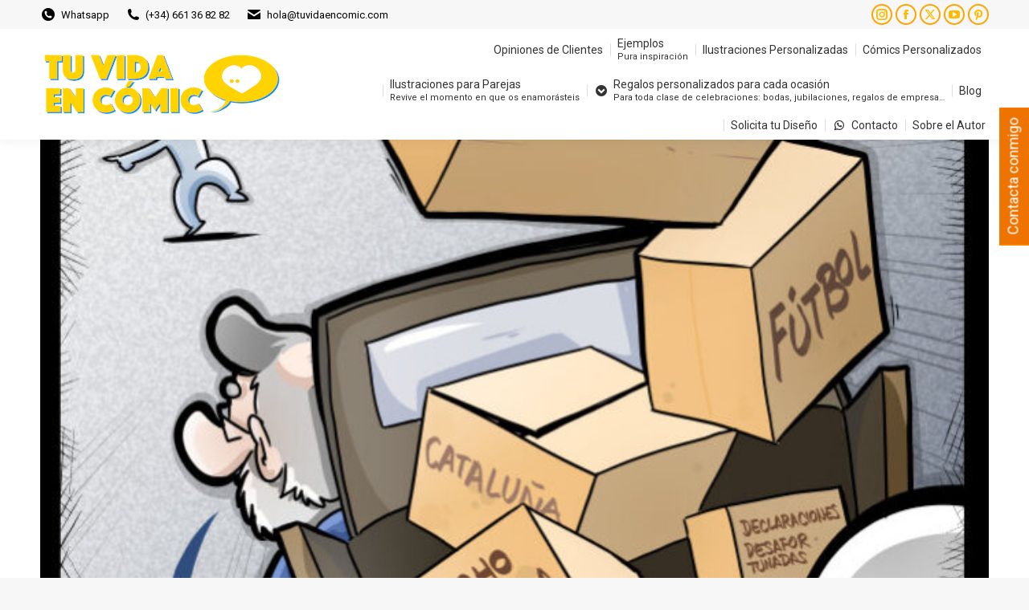

--- FILE ---
content_type: text/html; charset=UTF-8
request_url: https://tuvidaencomic.com/kit-despiste-preparando-sentencia-del-caso-noos/
body_size: 29249
content:
<!DOCTYPE html>
<!--[if !(IE 6) | !(IE 7) | !(IE 8)  ]><!-->
<html lang="es" class="no-js">
<!--<![endif]-->
<head>
	<meta charset="UTF-8" />
				<meta name="viewport" content="width=device-width, initial-scale=1, maximum-scale=1, user-scalable=0"/>
				<link rel="profile" href="https://gmpg.org/xfn/11" />
	<meta name='robots' content='index, follow, max-image-preview:large, max-snippet:-1, max-video-preview:-1' />
<script id="cookieyes" type="text/javascript" src="https://cdn-cookieyes.com/client_data/43b25aaefef83a6fa4fd885e/script.js"></script>
	<!-- This site is optimized with the Yoast SEO plugin v26.7 - https://yoast.com/wordpress/plugins/seo/ -->
	<title>El Kit de despiste (preparando sentencia del Caso Nóos) - TU VIDA EN CÓMIC: Ilustraciones Personalizadas, Cómics y Caricaturas Únicas Humor gráfico</title>
	<meta name="description" content="Hoy 17/02/17 se comunica la esperada sentencia del caso Nóos. Lo que a nadie le cabe duda, es que habrá técnica del despiste..." />
	<link rel="canonical" href="https://tuvidaencomic.com/kit-despiste-preparando-sentencia-del-caso-noos/" />
	<meta property="og:locale" content="es_ES" />
	<meta property="og:type" content="article" />
	<meta property="og:title" content="El Kit de despiste (preparando sentencia del Caso Nóos) - TU VIDA EN CÓMIC: Ilustraciones Personalizadas, Cómics y Caricaturas Únicas Humor gráfico" />
	<meta property="og:description" content="Hoy 17/02/17 se comunica la esperada sentencia del caso Nóos. Lo que a nadie le cabe duda, es que habrá técnica del despiste..." />
	<meta property="og:url" content="https://tuvidaencomic.com/kit-despiste-preparando-sentencia-del-caso-noos/" />
	<meta property="og:site_name" content="TU VIDA EN CÓMIC: Ilustraciones Personalizadas, Cómics y Caricaturas Únicas" />
	<meta property="article:publisher" content="https://www.facebook.com/TuVidaEnComic/" />
	<meta property="article:author" content="https://facebook.com/tuvidaencomic" />
	<meta property="article:published_time" content="2017-02-17T08:55:25+00:00" />
	<meta property="og:image" content="https://tuvidaencomic.com/wp-content/uploads/2017/02/BrutalPlanet-0226-El-kit-de-despieste.jpg" />
	<meta property="og:image:width" content="693" />
	<meta property="og:image:height" content="980" />
	<meta property="og:image:type" content="image/jpeg" />
	<meta name="author" content="Ben" />
	<meta name="twitter:card" content="summary_large_image" />
	<meta name="twitter:creator" content="@Borja_Ben_ART" />
	<meta name="twitter:site" content="@Borja_Ben_ART" />
	<meta name="twitter:label1" content="Escrito por" />
	<meta name="twitter:data1" content="Ben" />
	<!-- / Yoast SEO plugin. -->


<link rel='dns-prefetch' href='//www.googletagmanager.com' />
<link rel='dns-prefetch' href='//fonts.googleapis.com' />
<link rel="alternate" type="application/rss+xml" title="TU VIDA EN CÓMIC: Ilustraciones Personalizadas, Cómics y Caricaturas Únicas &raquo; Feed" href="https://tuvidaencomic.com/feed/" />
<link rel="alternate" type="application/rss+xml" title="TU VIDA EN CÓMIC: Ilustraciones Personalizadas, Cómics y Caricaturas Únicas &raquo; Feed de los comentarios" href="https://tuvidaencomic.com/comments/feed/" />
<link rel="alternate" type="application/rss+xml" title="TU VIDA EN CÓMIC: Ilustraciones Personalizadas, Cómics y Caricaturas Únicas &raquo; Comentario El Kit de despiste (preparando sentencia del Caso Nóos) del feed" href="https://tuvidaencomic.com/kit-despiste-preparando-sentencia-del-caso-noos/feed/" />
<link rel="alternate" title="oEmbed (JSON)" type="application/json+oembed" href="https://tuvidaencomic.com/wp-json/oembed/1.0/embed?url=https%3A%2F%2Ftuvidaencomic.com%2Fkit-despiste-preparando-sentencia-del-caso-noos%2F" />
<link rel="alternate" title="oEmbed (XML)" type="text/xml+oembed" href="https://tuvidaencomic.com/wp-json/oembed/1.0/embed?url=https%3A%2F%2Ftuvidaencomic.com%2Fkit-despiste-preparando-sentencia-del-caso-noos%2F&#038;format=xml" />
<style id='wp-img-auto-sizes-contain-inline-css'>
img:is([sizes=auto i],[sizes^="auto," i]){contain-intrinsic-size:3000px 1500px}
/*# sourceURL=wp-img-auto-sizes-contain-inline-css */
</style>
<style id='wp-emoji-styles-inline-css'>

	img.wp-smiley, img.emoji {
		display: inline !important;
		border: none !important;
		box-shadow: none !important;
		height: 1em !important;
		width: 1em !important;
		margin: 0 0.07em !important;
		vertical-align: -0.1em !important;
		background: none !important;
		padding: 0 !important;
	}
/*# sourceURL=wp-emoji-styles-inline-css */
</style>
<link rel='stylesheet' id='wp-block-library-css' href='https://tuvidaencomic.com/wp-includes/css/dist/block-library/style.min.css?ver=635d0811044790f065e16da9cb0f9cef' media='all' />
<style id='wp-block-library-theme-inline-css'>
.wp-block-audio :where(figcaption){color:#555;font-size:13px;text-align:center}.is-dark-theme .wp-block-audio :where(figcaption){color:#ffffffa6}.wp-block-audio{margin:0 0 1em}.wp-block-code{border:1px solid #ccc;border-radius:4px;font-family:Menlo,Consolas,monaco,monospace;padding:.8em 1em}.wp-block-embed :where(figcaption){color:#555;font-size:13px;text-align:center}.is-dark-theme .wp-block-embed :where(figcaption){color:#ffffffa6}.wp-block-embed{margin:0 0 1em}.blocks-gallery-caption{color:#555;font-size:13px;text-align:center}.is-dark-theme .blocks-gallery-caption{color:#ffffffa6}:root :where(.wp-block-image figcaption){color:#555;font-size:13px;text-align:center}.is-dark-theme :root :where(.wp-block-image figcaption){color:#ffffffa6}.wp-block-image{margin:0 0 1em}.wp-block-pullquote{border-bottom:4px solid;border-top:4px solid;color:currentColor;margin-bottom:1.75em}.wp-block-pullquote :where(cite),.wp-block-pullquote :where(footer),.wp-block-pullquote__citation{color:currentColor;font-size:.8125em;font-style:normal;text-transform:uppercase}.wp-block-quote{border-left:.25em solid;margin:0 0 1.75em;padding-left:1em}.wp-block-quote cite,.wp-block-quote footer{color:currentColor;font-size:.8125em;font-style:normal;position:relative}.wp-block-quote:where(.has-text-align-right){border-left:none;border-right:.25em solid;padding-left:0;padding-right:1em}.wp-block-quote:where(.has-text-align-center){border:none;padding-left:0}.wp-block-quote.is-large,.wp-block-quote.is-style-large,.wp-block-quote:where(.is-style-plain){border:none}.wp-block-search .wp-block-search__label{font-weight:700}.wp-block-search__button{border:1px solid #ccc;padding:.375em .625em}:where(.wp-block-group.has-background){padding:1.25em 2.375em}.wp-block-separator.has-css-opacity{opacity:.4}.wp-block-separator{border:none;border-bottom:2px solid;margin-left:auto;margin-right:auto}.wp-block-separator.has-alpha-channel-opacity{opacity:1}.wp-block-separator:not(.is-style-wide):not(.is-style-dots){width:100px}.wp-block-separator.has-background:not(.is-style-dots){border-bottom:none;height:1px}.wp-block-separator.has-background:not(.is-style-wide):not(.is-style-dots){height:2px}.wp-block-table{margin:0 0 1em}.wp-block-table td,.wp-block-table th{word-break:normal}.wp-block-table :where(figcaption){color:#555;font-size:13px;text-align:center}.is-dark-theme .wp-block-table :where(figcaption){color:#ffffffa6}.wp-block-video :where(figcaption){color:#555;font-size:13px;text-align:center}.is-dark-theme .wp-block-video :where(figcaption){color:#ffffffa6}.wp-block-video{margin:0 0 1em}:root :where(.wp-block-template-part.has-background){margin-bottom:0;margin-top:0;padding:1.25em 2.375em}
/*# sourceURL=/wp-includes/css/dist/block-library/theme.min.css */
</style>
<style id='classic-theme-styles-inline-css'>
/*! This file is auto-generated */
.wp-block-button__link{color:#fff;background-color:#32373c;border-radius:9999px;box-shadow:none;text-decoration:none;padding:calc(.667em + 2px) calc(1.333em + 2px);font-size:1.125em}.wp-block-file__button{background:#32373c;color:#fff;text-decoration:none}
/*# sourceURL=/wp-includes/css/classic-themes.min.css */
</style>
<style id='global-styles-inline-css'>
:root{--wp--preset--aspect-ratio--square: 1;--wp--preset--aspect-ratio--4-3: 4/3;--wp--preset--aspect-ratio--3-4: 3/4;--wp--preset--aspect-ratio--3-2: 3/2;--wp--preset--aspect-ratio--2-3: 2/3;--wp--preset--aspect-ratio--16-9: 16/9;--wp--preset--aspect-ratio--9-16: 9/16;--wp--preset--color--black: #000000;--wp--preset--color--cyan-bluish-gray: #abb8c3;--wp--preset--color--white: #FFF;--wp--preset--color--pale-pink: #f78da7;--wp--preset--color--vivid-red: #cf2e2e;--wp--preset--color--luminous-vivid-orange: #ff6900;--wp--preset--color--luminous-vivid-amber: #fcb900;--wp--preset--color--light-green-cyan: #7bdcb5;--wp--preset--color--vivid-green-cyan: #00d084;--wp--preset--color--pale-cyan-blue: #8ed1fc;--wp--preset--color--vivid-cyan-blue: #0693e3;--wp--preset--color--vivid-purple: #9b51e0;--wp--preset--color--accent: #ffa500;--wp--preset--color--dark-gray: #111;--wp--preset--color--light-gray: #767676;--wp--preset--gradient--vivid-cyan-blue-to-vivid-purple: linear-gradient(135deg,rgb(6,147,227) 0%,rgb(155,81,224) 100%);--wp--preset--gradient--light-green-cyan-to-vivid-green-cyan: linear-gradient(135deg,rgb(122,220,180) 0%,rgb(0,208,130) 100%);--wp--preset--gradient--luminous-vivid-amber-to-luminous-vivid-orange: linear-gradient(135deg,rgb(252,185,0) 0%,rgb(255,105,0) 100%);--wp--preset--gradient--luminous-vivid-orange-to-vivid-red: linear-gradient(135deg,rgb(255,105,0) 0%,rgb(207,46,46) 100%);--wp--preset--gradient--very-light-gray-to-cyan-bluish-gray: linear-gradient(135deg,rgb(238,238,238) 0%,rgb(169,184,195) 100%);--wp--preset--gradient--cool-to-warm-spectrum: linear-gradient(135deg,rgb(74,234,220) 0%,rgb(151,120,209) 20%,rgb(207,42,186) 40%,rgb(238,44,130) 60%,rgb(251,105,98) 80%,rgb(254,248,76) 100%);--wp--preset--gradient--blush-light-purple: linear-gradient(135deg,rgb(255,206,236) 0%,rgb(152,150,240) 100%);--wp--preset--gradient--blush-bordeaux: linear-gradient(135deg,rgb(254,205,165) 0%,rgb(254,45,45) 50%,rgb(107,0,62) 100%);--wp--preset--gradient--luminous-dusk: linear-gradient(135deg,rgb(255,203,112) 0%,rgb(199,81,192) 50%,rgb(65,88,208) 100%);--wp--preset--gradient--pale-ocean: linear-gradient(135deg,rgb(255,245,203) 0%,rgb(182,227,212) 50%,rgb(51,167,181) 100%);--wp--preset--gradient--electric-grass: linear-gradient(135deg,rgb(202,248,128) 0%,rgb(113,206,126) 100%);--wp--preset--gradient--midnight: linear-gradient(135deg,rgb(2,3,129) 0%,rgb(40,116,252) 100%);--wp--preset--font-size--small: 13px;--wp--preset--font-size--medium: 20px;--wp--preset--font-size--large: 36px;--wp--preset--font-size--x-large: 42px;--wp--preset--spacing--20: 0.44rem;--wp--preset--spacing--30: 0.67rem;--wp--preset--spacing--40: 1rem;--wp--preset--spacing--50: 1.5rem;--wp--preset--spacing--60: 2.25rem;--wp--preset--spacing--70: 3.38rem;--wp--preset--spacing--80: 5.06rem;--wp--preset--shadow--natural: 6px 6px 9px rgba(0, 0, 0, 0.2);--wp--preset--shadow--deep: 12px 12px 50px rgba(0, 0, 0, 0.4);--wp--preset--shadow--sharp: 6px 6px 0px rgba(0, 0, 0, 0.2);--wp--preset--shadow--outlined: 6px 6px 0px -3px rgb(255, 255, 255), 6px 6px rgb(0, 0, 0);--wp--preset--shadow--crisp: 6px 6px 0px rgb(0, 0, 0);}:where(.is-layout-flex){gap: 0.5em;}:where(.is-layout-grid){gap: 0.5em;}body .is-layout-flex{display: flex;}.is-layout-flex{flex-wrap: wrap;align-items: center;}.is-layout-flex > :is(*, div){margin: 0;}body .is-layout-grid{display: grid;}.is-layout-grid > :is(*, div){margin: 0;}:where(.wp-block-columns.is-layout-flex){gap: 2em;}:where(.wp-block-columns.is-layout-grid){gap: 2em;}:where(.wp-block-post-template.is-layout-flex){gap: 1.25em;}:where(.wp-block-post-template.is-layout-grid){gap: 1.25em;}.has-black-color{color: var(--wp--preset--color--black) !important;}.has-cyan-bluish-gray-color{color: var(--wp--preset--color--cyan-bluish-gray) !important;}.has-white-color{color: var(--wp--preset--color--white) !important;}.has-pale-pink-color{color: var(--wp--preset--color--pale-pink) !important;}.has-vivid-red-color{color: var(--wp--preset--color--vivid-red) !important;}.has-luminous-vivid-orange-color{color: var(--wp--preset--color--luminous-vivid-orange) !important;}.has-luminous-vivid-amber-color{color: var(--wp--preset--color--luminous-vivid-amber) !important;}.has-light-green-cyan-color{color: var(--wp--preset--color--light-green-cyan) !important;}.has-vivid-green-cyan-color{color: var(--wp--preset--color--vivid-green-cyan) !important;}.has-pale-cyan-blue-color{color: var(--wp--preset--color--pale-cyan-blue) !important;}.has-vivid-cyan-blue-color{color: var(--wp--preset--color--vivid-cyan-blue) !important;}.has-vivid-purple-color{color: var(--wp--preset--color--vivid-purple) !important;}.has-black-background-color{background-color: var(--wp--preset--color--black) !important;}.has-cyan-bluish-gray-background-color{background-color: var(--wp--preset--color--cyan-bluish-gray) !important;}.has-white-background-color{background-color: var(--wp--preset--color--white) !important;}.has-pale-pink-background-color{background-color: var(--wp--preset--color--pale-pink) !important;}.has-vivid-red-background-color{background-color: var(--wp--preset--color--vivid-red) !important;}.has-luminous-vivid-orange-background-color{background-color: var(--wp--preset--color--luminous-vivid-orange) !important;}.has-luminous-vivid-amber-background-color{background-color: var(--wp--preset--color--luminous-vivid-amber) !important;}.has-light-green-cyan-background-color{background-color: var(--wp--preset--color--light-green-cyan) !important;}.has-vivid-green-cyan-background-color{background-color: var(--wp--preset--color--vivid-green-cyan) !important;}.has-pale-cyan-blue-background-color{background-color: var(--wp--preset--color--pale-cyan-blue) !important;}.has-vivid-cyan-blue-background-color{background-color: var(--wp--preset--color--vivid-cyan-blue) !important;}.has-vivid-purple-background-color{background-color: var(--wp--preset--color--vivid-purple) !important;}.has-black-border-color{border-color: var(--wp--preset--color--black) !important;}.has-cyan-bluish-gray-border-color{border-color: var(--wp--preset--color--cyan-bluish-gray) !important;}.has-white-border-color{border-color: var(--wp--preset--color--white) !important;}.has-pale-pink-border-color{border-color: var(--wp--preset--color--pale-pink) !important;}.has-vivid-red-border-color{border-color: var(--wp--preset--color--vivid-red) !important;}.has-luminous-vivid-orange-border-color{border-color: var(--wp--preset--color--luminous-vivid-orange) !important;}.has-luminous-vivid-amber-border-color{border-color: var(--wp--preset--color--luminous-vivid-amber) !important;}.has-light-green-cyan-border-color{border-color: var(--wp--preset--color--light-green-cyan) !important;}.has-vivid-green-cyan-border-color{border-color: var(--wp--preset--color--vivid-green-cyan) !important;}.has-pale-cyan-blue-border-color{border-color: var(--wp--preset--color--pale-cyan-blue) !important;}.has-vivid-cyan-blue-border-color{border-color: var(--wp--preset--color--vivid-cyan-blue) !important;}.has-vivid-purple-border-color{border-color: var(--wp--preset--color--vivid-purple) !important;}.has-vivid-cyan-blue-to-vivid-purple-gradient-background{background: var(--wp--preset--gradient--vivid-cyan-blue-to-vivid-purple) !important;}.has-light-green-cyan-to-vivid-green-cyan-gradient-background{background: var(--wp--preset--gradient--light-green-cyan-to-vivid-green-cyan) !important;}.has-luminous-vivid-amber-to-luminous-vivid-orange-gradient-background{background: var(--wp--preset--gradient--luminous-vivid-amber-to-luminous-vivid-orange) !important;}.has-luminous-vivid-orange-to-vivid-red-gradient-background{background: var(--wp--preset--gradient--luminous-vivid-orange-to-vivid-red) !important;}.has-very-light-gray-to-cyan-bluish-gray-gradient-background{background: var(--wp--preset--gradient--very-light-gray-to-cyan-bluish-gray) !important;}.has-cool-to-warm-spectrum-gradient-background{background: var(--wp--preset--gradient--cool-to-warm-spectrum) !important;}.has-blush-light-purple-gradient-background{background: var(--wp--preset--gradient--blush-light-purple) !important;}.has-blush-bordeaux-gradient-background{background: var(--wp--preset--gradient--blush-bordeaux) !important;}.has-luminous-dusk-gradient-background{background: var(--wp--preset--gradient--luminous-dusk) !important;}.has-pale-ocean-gradient-background{background: var(--wp--preset--gradient--pale-ocean) !important;}.has-electric-grass-gradient-background{background: var(--wp--preset--gradient--electric-grass) !important;}.has-midnight-gradient-background{background: var(--wp--preset--gradient--midnight) !important;}.has-small-font-size{font-size: var(--wp--preset--font-size--small) !important;}.has-medium-font-size{font-size: var(--wp--preset--font-size--medium) !important;}.has-large-font-size{font-size: var(--wp--preset--font-size--large) !important;}.has-x-large-font-size{font-size: var(--wp--preset--font-size--x-large) !important;}
:where(.wp-block-post-template.is-layout-flex){gap: 1.25em;}:where(.wp-block-post-template.is-layout-grid){gap: 1.25em;}
:where(.wp-block-term-template.is-layout-flex){gap: 1.25em;}:where(.wp-block-term-template.is-layout-grid){gap: 1.25em;}
:where(.wp-block-columns.is-layout-flex){gap: 2em;}:where(.wp-block-columns.is-layout-grid){gap: 2em;}
:root :where(.wp-block-pullquote){font-size: 1.5em;line-height: 1.6;}
/*# sourceURL=global-styles-inline-css */
</style>
<link rel='stylesheet' id='saswp-style-css' href='https://tuvidaencomic.com/wp-content/plugins/schema-and-structured-data-for-wp/admin_section/css/saswp-style.min.css?ver=1.54' media='all' />
<link rel='stylesheet' id='wpa-style-css' href='https://tuvidaencomic.com/wp-content/plugins/wp-accessibility/css/wpa-style.css?ver=2.2.6' media='all' />
<style id='wpa-style-inline-css'>
:root { --admin-bar-top : 7px; }
/*# sourceURL=wpa-style-inline-css */
</style>
<link rel='stylesheet' id='wp-show-posts-css' href='https://tuvidaencomic.com/wp-content/plugins/wp-show-posts/css/wp-show-posts-min.css?ver=1.1.6' media='all' />
<link rel='stylesheet' id='the7-font-css' href='https://tuvidaencomic.com/wp-content/themes/dt-the7/fonts/icomoon-the7-font/icomoon-the7-font.min.css?ver=14.0.2.1' media='all' />
<link rel='stylesheet' id='dt-web-fonts-css' href='https://fonts.googleapis.com/css?family=Roboto:400,500,600,700%7CRoboto+Condensed:400,600,700' media='all' />
<link rel='stylesheet' id='dt-main-css' href='https://tuvidaencomic.com/wp-content/themes/dt-the7/css/main.min.css?ver=14.0.2.1' media='all' />
<style id='dt-main-inline-css'>
body #load {
  display: block;
  height: 100%;
  overflow: hidden;
  position: fixed;
  width: 100%;
  z-index: 9901;
  opacity: 1;
  visibility: visible;
  transition: all .35s ease-out;
}
.load-wrap {
  width: 100%;
  height: 100%;
  background-position: center center;
  background-repeat: no-repeat;
  text-align: center;
  display: -ms-flexbox;
  display: -ms-flex;
  display: flex;
  -ms-align-items: center;
  -ms-flex-align: center;
  align-items: center;
  -ms-flex-flow: column wrap;
  flex-flow: column wrap;
  -ms-flex-pack: center;
  -ms-justify-content: center;
  justify-content: center;
}
.load-wrap > svg {
  position: absolute;
  top: 50%;
  left: 50%;
  transform: translate(-50%,-50%);
}
#load {
  background: var(--the7-elementor-beautiful-loading-bg,#ffffff);
  --the7-beautiful-spinner-color2: var(--the7-beautiful-spinner-color,#f2cf21);
}

/*# sourceURL=dt-main-inline-css */
</style>
<link rel='stylesheet' id='the7-custom-scrollbar-css' href='https://tuvidaencomic.com/wp-content/themes/dt-the7/lib/custom-scrollbar/custom-scrollbar.min.css?ver=14.0.2.1' media='all' />
<link rel='stylesheet' id='the7-css-vars-css' href='https://tuvidaencomic.com/wp-content/uploads/the7-css/css-vars.css?ver=d3f38efb4d3c' media='all' />
<link rel='stylesheet' id='dt-custom-css' href='https://tuvidaencomic.com/wp-content/uploads/the7-css/custom.css?ver=d3f38efb4d3c' media='all' />
<link rel='stylesheet' id='dt-media-css' href='https://tuvidaencomic.com/wp-content/uploads/the7-css/media.css?ver=d3f38efb4d3c' media='all' />
<link rel='stylesheet' id='the7-mega-menu-css' href='https://tuvidaencomic.com/wp-content/uploads/the7-css/mega-menu.css?ver=d3f38efb4d3c' media='all' />
<link rel='stylesheet' id='the7-elements-css' href='https://tuvidaencomic.com/wp-content/uploads/the7-css/post-type-dynamic.css?ver=d3f38efb4d3c' media='all' />
<link rel='stylesheet' id='style-css' href='https://tuvidaencomic.com/wp-content/themes/dt-the7/style.css?ver=14.0.2.1' media='all' />
<link rel='stylesheet' id='the7-elementor-global-css' href='https://tuvidaencomic.com/wp-content/themes/dt-the7/css/compatibility/elementor/elementor-global.min.css?ver=14.0.2.1' media='all' />
<!--n2css--><!--n2js--><script src="https://tuvidaencomic.com/wp-includes/js/jquery/jquery.min.js?ver=3.7.1" id="jquery-core-js"></script>
<script src="https://tuvidaencomic.com/wp-includes/js/jquery/jquery-migrate.min.js?ver=3.4.1" id="jquery-migrate-js"></script>
<script src="https://tuvidaencomic.com/wp-content/plugins/pro-elements/assets/js/page-transitions.min.js?ver=3.33.1" id="page-transitions-js"></script>
<script id="dt-above-fold-js-extra">
var dtLocal = {"themeUrl":"https://tuvidaencomic.com/wp-content/themes/dt-the7","passText":"Para ver esta publicaci\u00f3n protegida, introduce la contrase\u00f1a debajo:","moreButtonText":{"loading":"Cargando...","loadMore":"Cargar m\u00e1s"},"postID":"1367","ajaxurl":"https://tuvidaencomic.com/wp-admin/admin-ajax.php","REST":{"baseUrl":"https://tuvidaencomic.com/wp-json/the7/v1","endpoints":{"sendMail":"/send-mail"}},"contactMessages":{"required":"One or more fields have an error. Please check and try again.","terms":"Please accept the privacy policy.","fillTheCaptchaError":"Please, fill the captcha."},"captchaSiteKey":"","ajaxNonce":"dbb3dea44f","pageData":"","themeSettings":{"smoothScroll":"on","lazyLoading":false,"desktopHeader":{"height":100},"ToggleCaptionEnabled":"disabled","ToggleCaption":"Navigation","floatingHeader":{"showAfter":150,"showMenu":true,"height":60,"logo":{"showLogo":true,"html":"\u003Cimg class=\" preload-me\" src=\"https://tuvidaencomic.com/wp-content/uploads/2021/02/Logotipo-cabecera-tuvidaencomic.com-lite.png\" srcset=\"https://tuvidaencomic.com/wp-content/uploads/2021/02/Logotipo-cabecera-tuvidaencomic.com-lite.png 300w, https://tuvidaencomic.com/wp-content/uploads/2021/02/Logotipo-cabecera-tuvidaencomic.com-lite.png 300w\" width=\"300\" height=\"86\"   sizes=\"300px\" alt=\"TU VIDA EN C\u00d3MIC: Ilustraciones Personalizadas, C\u00f3mics y Caricaturas \u00danicas\" /\u003E","url":"https://tuvidaencomic.com/"}},"topLine":{"floatingTopLine":{"logo":{"showLogo":false,"html":""}}},"mobileHeader":{"firstSwitchPoint":1070,"secondSwitchPoint":778,"firstSwitchPointHeight":60,"secondSwitchPointHeight":60,"mobileToggleCaptionEnabled":"disabled","mobileToggleCaption":"Men\u00fa"},"stickyMobileHeaderFirstSwitch":{"logo":{"html":"\u003Cimg class=\" preload-me\" src=\"https://tuvidaencomic.com/wp-content/uploads/2021/02/Logotipo-cabecera-tuvidaencomic.com-lite.png\" srcset=\"https://tuvidaencomic.com/wp-content/uploads/2021/02/Logotipo-cabecera-tuvidaencomic.com-lite.png 300w, https://tuvidaencomic.com/wp-content/uploads/2021/02/Logotipo-cabecera-tuvidaencomic.com_-1.png 600w\" width=\"300\" height=\"86\"   sizes=\"300px\" alt=\"TU VIDA EN C\u00d3MIC: Ilustraciones Personalizadas, C\u00f3mics y Caricaturas \u00danicas\" /\u003E"}},"stickyMobileHeaderSecondSwitch":{"logo":{"html":"\u003Cimg class=\" preload-me\" src=\"https://tuvidaencomic.com/wp-content/uploads/2021/02/Logotipo-cabecera-tuvidaencomic.com-lite.png\" srcset=\"https://tuvidaencomic.com/wp-content/uploads/2021/02/Logotipo-cabecera-tuvidaencomic.com-lite.png 300w, https://tuvidaencomic.com/wp-content/uploads/2021/02/Logotipo-cabecera-tuvidaencomic.com_-1.png 600w\" width=\"300\" height=\"86\"   sizes=\"300px\" alt=\"TU VIDA EN C\u00d3MIC: Ilustraciones Personalizadas, C\u00f3mics y Caricaturas \u00danicas\" /\u003E"}},"sidebar":{"switchPoint":992},"boxedWidth":"1400px"},"elementor":{"settings":{"container_width":1140}}};
var dtShare = {"shareButtonText":{"facebook":"Compartir en Facebook","twitter":"Share on X","pinterest":"Tweet","linkedin":"Compartir en Linkedin","whatsapp":"Compartir en Whatsapp"},"overlayOpacity":"85"};
//# sourceURL=dt-above-fold-js-extra
</script>
<script src="https://tuvidaencomic.com/wp-content/themes/dt-the7/js/above-the-fold.min.js?ver=14.0.2.1" id="dt-above-fold-js"></script>

<!-- Fragmento de código de la etiqueta de Google (gtag.js) añadida por Site Kit -->
<!-- Fragmento de código de Google Analytics añadido por Site Kit -->
<script src="https://www.googletagmanager.com/gtag/js?id=GT-M3SMDQ9" id="google_gtagjs-js" async></script>
<script id="google_gtagjs-js-after">
window.dataLayer = window.dataLayer || [];function gtag(){dataLayer.push(arguments);}
gtag("set","linker",{"domains":["tuvidaencomic.com"]});
gtag("js", new Date());
gtag("set", "developer_id.dZTNiMT", true);
gtag("config", "GT-M3SMDQ9");
 window._googlesitekit = window._googlesitekit || {}; window._googlesitekit.throttledEvents = []; window._googlesitekit.gtagEvent = (name, data) => { var key = JSON.stringify( { name, data } ); if ( !! window._googlesitekit.throttledEvents[ key ] ) { return; } window._googlesitekit.throttledEvents[ key ] = true; setTimeout( () => { delete window._googlesitekit.throttledEvents[ key ]; }, 5 ); gtag( "event", name, { ...data, event_source: "site-kit" } ); }; 
//# sourceURL=google_gtagjs-js-after
</script>
<link rel="https://api.w.org/" href="https://tuvidaencomic.com/wp-json/" /><link rel="alternate" title="JSON" type="application/json" href="https://tuvidaencomic.com/wp-json/wp/v2/posts/1367" /><link rel="EditURI" type="application/rsd+xml" title="RSD" href="https://tuvidaencomic.com/xmlrpc.php?rsd" />
<link rel='shortlink' href='https://tuvidaencomic.com/?p=1367' />
<meta name="generator" content="Site Kit by Google 1.170.0" /><meta name="generator" content="performance-lab 4.0.1; plugins: ">
<link rel="pingback" href="https://tuvidaencomic.com/xmlrpc.php">


<script type="application/ld+json" class="saswp-schema-markup-output">
[{
    "@context": "https://schema.org/",
    "@graph": [
        {
            "@context": "https://schema.org/",
            "@type": "SiteNavigationElement",
            "@id": "https://tuvidaencomic.com/#testimonios",
            "name": "¡Testimonios!",
            "url": "https://tuvidaencomic.com/testimonios-clientes-satisfechos/"
        },
        {
            "@context": "https://schema.org/",
            "@type": "SiteNavigationElement",
            "@id": "https://tuvidaencomic.com/#ejemplos",
            "name": "Ejemplos",
            "url": "https://tuvidaencomic.com/ejemplos-de-trabajos-realizados/"
        },
        {
            "@context": "https://schema.org/",
            "@type": "SiteNavigationElement",
            "@id": "https://tuvidaencomic.com/#ilustraciones-personalizadas",
            "name": "Ilustraciones Personalizadas",
            "url": "https://tuvidaencomic.com/ilustraciones-personalizadas-caricaturas/"
        },
        {
            "@context": "https://schema.org/",
            "@type": "SiteNavigationElement",
            "@id": "https://tuvidaencomic.com/#comics-personalizados",
            "name": "Cómics Personalizados",
            "url": "https://tuvidaencomic.com/comics-personalizados/"
        },
        {
            "@context": "https://schema.org/",
            "@type": "SiteNavigationElement",
            "@id": "https://tuvidaencomic.com/#tu-boda-en-comic",
            "name": "Tu Boda en Cómic",
            "url": "https://tuvidaencomic.com/tu-boda-en-comic/"
        },
        {
            "@context": "https://schema.org/",
            "@type": "SiteNavigationElement",
            "@id": "https://tuvidaencomic.com/#regalos-de-empresa",
            "name": "Regalos de Empresa",
            "url": "https://tuvidaencomic.com/regalos-de-empresa-personalizados-regalos-corportativos/"
        },
        {
            "@context": "https://schema.org/",
            "@type": "SiteNavigationElement",
            "@id": "https://tuvidaencomic.com/#regalos-de-jubilacion-y-despedida",
            "name": "Regalos de jubilación y despedida",
            "url": "https://tuvidaencomic.com/regalos-jubilacion-despedida-personalizados/"
        },
        {
            "@context": "https://schema.org/",
            "@type": "SiteNavigationElement",
            "@id": "https://tuvidaencomic.com/#regalos-del-dia-de-la-madre-y-dia-del-padre",
            "name": "Regalos del Día de la Madre y Día del Padre",
            "url": "https://tuvidaencomic.com/regalos-personalizados-dia-de-la-madre-y-dia-del-padre/"
        },
        {
            "@context": "https://schema.org/",
            "@type": "SiteNavigationElement",
            "@id": "https://tuvidaencomic.com/#tu-amor-en-comic",
            "name": "Tu Amor en Cómic",
            "url": "https://tuamorencomic.com"
        },
        {
            "@context": "https://schema.org/",
            "@type": "SiteNavigationElement",
            "@id": "https://tuvidaencomic.com/#blog",
            "name": "Blog",
            "url": "https://tuvidaencomic.com/blog/"
        },
        {
            "@context": "https://schema.org/",
            "@type": "SiteNavigationElement",
            "@id": "https://tuvidaencomic.com/#sobre-el-autor",
            "name": "Sobre el Autor",
            "url": "https://tuvidaencomic.com/sobre-el-autor/"
        },
        {
            "@context": "https://schema.org/",
            "@type": "SiteNavigationElement",
            "@id": "https://tuvidaencomic.com/#contacto",
            "name": "Contacto",
            "url": "https://tuvidaencomic.com/contacto/"
        }
    ]
},

{
    "@context": "https://schema.org/",
    "@type": "WebSite",
    "@id": "https://tuvidaencomic.com#website",
    "headline": "TU VIDA EN CÓMIC: Ilustraciones Personalizadas, Cómics y Caricaturas Únicas",
    "name": "TU VIDA EN CÓMIC: Ilustraciones Personalizadas, Cómics y Caricaturas Únicas",
    "description": "Sorprende con Cómics Personalizados, Ilustraciones y Caricaturas que cuentan tu historia. Regalos únicos y originales con arte personalizado para cada ocasión especial.",
    "url": "https://tuvidaencomic.com"
},

{
    "@context": "https://schema.org/",
    "@type": "BreadcrumbList",
    "@id": "https://tuvidaencomic.com/kit-despiste-preparando-sentencia-del-caso-noos/#breadcrumb",
    "itemListElement": [
        {
            "@type": "ListItem",
            "position": 1,
            "item": {
                "@id": "https://tuvidaencomic.com",
                "name": "TU VIDA EN CÓMIC: Ilustraciones, Cómics personalizados, Caricaturas. Regalos Originales"
            }
        },
        {
            "@type": "ListItem",
            "position": 2,
            "item": {
                "@id": "https://tuvidaencomic.com/kit-despiste-preparando-sentencia-del-caso-noos/",
                "name": "El Kit de despiste (preparando sentencia del Caso Nóos)"
            }
        }
    ]
},

{
    "@context": "https://schema.org/",
    "@type": "Organization",
    "@id": "https://tuvidaencomic.com#Organization",
    "name": "TU VIDA EN CÓMIC: Ilustraciones, Cómics personalizados, Caricaturas. Regalos Originales",
    "url": "https://tuvidaencomic.com",
    "sameAs": [],
    "logo": {
        "@type": "ImageObject",
        "url": "https://tuvidaencomic.com/wp-content/uploads/2021/02/Logotipo-cabecera-tuvidaencomic.com_-1.png",
        "width": "600",
        "height": "171"
    }
}]
</script>

			<style>
				.e-con.e-parent:nth-of-type(n+4):not(.e-lazyloaded):not(.e-no-lazyload),
				.e-con.e-parent:nth-of-type(n+4):not(.e-lazyloaded):not(.e-no-lazyload) * {
					background-image: none !important;
				}
				@media screen and (max-height: 1024px) {
					.e-con.e-parent:nth-of-type(n+3):not(.e-lazyloaded):not(.e-no-lazyload),
					.e-con.e-parent:nth-of-type(n+3):not(.e-lazyloaded):not(.e-no-lazyload) * {
						background-image: none !important;
					}
				}
				@media screen and (max-height: 640px) {
					.e-con.e-parent:nth-of-type(n+2):not(.e-lazyloaded):not(.e-no-lazyload),
					.e-con.e-parent:nth-of-type(n+2):not(.e-lazyloaded):not(.e-no-lazyload) * {
						background-image: none !important;
					}
				}
			</style>
			<script type="text/javascript" id="the7-loader-script">
document.addEventListener("DOMContentLoaded", function(event) {
	var load = document.getElementById("load");
	if(!load.classList.contains('loader-removed')){
		var removeLoading = setTimeout(function() {
			load.className += " loader-removed";
		}, 300);
	}
});
</script>
		<link rel="icon" href="https://tuvidaencomic.com/wp-content/uploads/2019/09/cropped-favicon.png" type="image/png" sizes="16x16"/><link rel="icon" href="https://tuvidaencomic.com/wp-content/uploads/2019/09/cropped-favicon.png" type="image/png" sizes="32x32"/></head>
<body id="the7-body" class="wp-singular post-template-default single single-post postid-1367 single-format-image wp-custom-logo wp-embed-responsive wp-theme-dt-the7 the7-core-ver-2.7.12 dt-responsive-on right-mobile-menu-close-icon ouside-menu-close-icon mobile-hamburger-close-bg-enable mobile-hamburger-close-bg-hover-enable  fade-medium-mobile-menu-close-icon fade-medium-menu-close-icon accent-gradient srcset-enabled btn-flat custom-btn-color custom-btn-hover-color phantom-fade phantom-shadow-decoration phantom-custom-logo-on sticky-mobile-header top-header first-switch-logo-left first-switch-menu-right second-switch-logo-right second-switch-menu-left right-mobile-menu layzr-loading-on popup-message-style the7-ver-14.0.2.1 elementor-default elementor-kit-55604 modula-best-grid-gallery">
		<e-page-transition preloader-type="icon" preloader-icon="fas fa-spinner fa-solid" class="e-page-transition--entering" exclude="^https\:\/\/tuvidaencomic\.com\/wp\-admin\/">
					</e-page-transition>
		<!-- The7 14.0.2.1 -->
<div id="load" class="spinner-loader">
	<div class="load-wrap"><style type="text/css">
    [class*="the7-spinner-animate-"]{
        animation: spinner-animation 1s cubic-bezier(1,1,1,1) infinite;
        x:46.5px;
        y:40px;
        width:7px;
        height:20px;
        fill:var(--the7-beautiful-spinner-color2);
        opacity: 0.2;
    }
    .the7-spinner-animate-2{
        animation-delay: 0.083s;
    }
    .the7-spinner-animate-3{
        animation-delay: 0.166s;
    }
    .the7-spinner-animate-4{
         animation-delay: 0.25s;
    }
    .the7-spinner-animate-5{
         animation-delay: 0.33s;
    }
    .the7-spinner-animate-6{
         animation-delay: 0.416s;
    }
    .the7-spinner-animate-7{
         animation-delay: 0.5s;
    }
    .the7-spinner-animate-8{
         animation-delay: 0.58s;
    }
    .the7-spinner-animate-9{
         animation-delay: 0.666s;
    }
    .the7-spinner-animate-10{
         animation-delay: 0.75s;
    }
    .the7-spinner-animate-11{
        animation-delay: 0.83s;
    }
    .the7-spinner-animate-12{
        animation-delay: 0.916s;
    }
    @keyframes spinner-animation{
        from {
            opacity: 1;
        }
        to{
            opacity: 0;
        }
    }
</style>
<svg width="75px" height="75px" xmlns="http://www.w3.org/2000/svg" viewBox="0 0 100 100" preserveAspectRatio="xMidYMid">
	<rect class="the7-spinner-animate-1" rx="5" ry="5" transform="rotate(0 50 50) translate(0 -30)"></rect>
	<rect class="the7-spinner-animate-2" rx="5" ry="5" transform="rotate(30 50 50) translate(0 -30)"></rect>
	<rect class="the7-spinner-animate-3" rx="5" ry="5" transform="rotate(60 50 50) translate(0 -30)"></rect>
	<rect class="the7-spinner-animate-4" rx="5" ry="5" transform="rotate(90 50 50) translate(0 -30)"></rect>
	<rect class="the7-spinner-animate-5" rx="5" ry="5" transform="rotate(120 50 50) translate(0 -30)"></rect>
	<rect class="the7-spinner-animate-6" rx="5" ry="5" transform="rotate(150 50 50) translate(0 -30)"></rect>
	<rect class="the7-spinner-animate-7" rx="5" ry="5" transform="rotate(180 50 50) translate(0 -30)"></rect>
	<rect class="the7-spinner-animate-8" rx="5" ry="5" transform="rotate(210 50 50) translate(0 -30)"></rect>
	<rect class="the7-spinner-animate-9" rx="5" ry="5" transform="rotate(240 50 50) translate(0 -30)"></rect>
	<rect class="the7-spinner-animate-10" rx="5" ry="5" transform="rotate(270 50 50) translate(0 -30)"></rect>
	<rect class="the7-spinner-animate-11" rx="5" ry="5" transform="rotate(300 50 50) translate(0 -30)"></rect>
	<rect class="the7-spinner-animate-12" rx="5" ry="5" transform="rotate(330 50 50) translate(0 -30)"></rect>
</svg></div>
</div>
<div id="page" >
	<a class="skip-link screen-reader-text" href="#content">Saltar al contenido</a>

<div class="masthead inline-header right widgets full-height dividers shadow-decoration shadow-mobile-header-decoration small-mobile-menu-icon show-sub-menu-on-hover show-device-logo show-mobile-logo" >

	<div class="top-bar top-bar-line-hide">
	<div class="top-bar-bg" ></div>
	<div class="left-widgets mini-widgets"><a href="https://wa.me/34661368282" class="mini-contacts address show-on-desktop in-top-bar-left in-menu-second-switch"><i class="fa-fw icomoon-the7-font-the7-phone-04"></i>Whatsapp</a><span class="mini-contacts phone show-on-desktop in-top-bar-left in-menu-second-switch"><i class="fa-fw the7-mw-icon-phone-bold"></i>(+34) 661 36 82 82</span><a href="mailto:hola@tuvidaencomic.com" class="mini-contacts email show-on-desktop in-menu-first-switch in-menu-second-switch"><i class="fa-fw the7-mw-icon-mail-bold"></i>hola@tuvidaencomic.com</a></div><div class="right-widgets mini-widgets"><div class="soc-ico show-on-desktop in-top-bar-right in-menu-second-switch disabled-bg accent-border border-on hover-accent-bg hover-disabled-border  hover-border-off"><a title="Instagram page opens in new window" href="https://instagram.com/Borja_Ben_ART" target="_blank" class="instagram"><span class="soc-font-icon"></span><span class="screen-reader-text">Instagram page opens in new window</span></a><a title="Facebook page opens in new window" href="https://facebook.com/tuvidaencomic" target="_blank" class="facebook"><span class="soc-font-icon"></span><span class="screen-reader-text">Facebook page opens in new window</span></a><a title="X page opens in new window" href="https://twitter.com/Borja_Ben_ART" target="_blank" class="twitter"><span class="soc-font-icon"></span><span class="screen-reader-text">X page opens in new window</span></a><a title="YouTube page opens in new window" href="https://www.youtube.com/channel/UCXki22vmn1mzGqxGSWcmvhQ" target="_blank" class="you-tube"><span class="soc-font-icon"></span><span class="screen-reader-text">YouTube page opens in new window</span></a><a title="Pinterest page opens in new window" href="https://www.pinterest.es/tuvidaencomic/" target="_blank" class="pinterest"><span class="soc-font-icon"></span><span class="screen-reader-text">Pinterest page opens in new window</span></a></div></div></div>

	<header class="header-bar" role="banner">

		<div class="branding">
	<div id="site-title" class="assistive-text">TU VIDA EN CÓMIC: Ilustraciones Personalizadas, Cómics y Caricaturas Únicas</div>
	<div id="site-description" class="assistive-text">Sorprende con Cómics Personalizados, Ilustraciones y Caricaturas que cuentan tu historia. Regalos únicos y originales con arte personalizado para cada ocasión especial.</div>
	<a class="" href="https://tuvidaencomic.com/"><img fetchpriority="high" class=" preload-me" src="https://tuvidaencomic.com/wp-content/uploads/2021/02/Logotipo-cabecera-tuvidaencomic.com_-1.png" srcset="https://tuvidaencomic.com/wp-content/uploads/2021/02/Logotipo-cabecera-tuvidaencomic.com_-1.png 600w, https://tuvidaencomic.com/wp-content/uploads/2021/02/Logotipo-cabecera-tuvidaencomic.com_-1.png 600w" width="600" height="171"   sizes="600px" alt="TU VIDA EN CÓMIC: Ilustraciones Personalizadas, Cómics y Caricaturas Únicas" /><img class="mobile-logo preload-me" src="https://tuvidaencomic.com/wp-content/uploads/2021/02/Logotipo-cabecera-tuvidaencomic.com-lite.png" srcset="https://tuvidaencomic.com/wp-content/uploads/2021/02/Logotipo-cabecera-tuvidaencomic.com-lite.png 300w, https://tuvidaencomic.com/wp-content/uploads/2021/02/Logotipo-cabecera-tuvidaencomic.com_-1.png 600w" width="300" height="86"   sizes="300px" alt="TU VIDA EN CÓMIC: Ilustraciones Personalizadas, Cómics y Caricaturas Únicas" /></a></div>

		<ul id="primary-menu" class="main-nav underline-decoration upwards-line gradient-hover outside-item-remove-margin"><li class="menu-item menu-item-type-post_type menu-item-object-page menu-item-65268 first depth-0"><a href='https://tuvidaencomic.com/testimonios-clientes-satisfechos/' data-level='1'><span class="menu-item-text"><span class="menu-text">Opiniones de Clientes</span></span></a></li> <li class="menu-item menu-item-type-post_type menu-item-object-page menu-item-65269 depth-0"><a href='https://tuvidaencomic.com/ejemplos-de-trabajos-realizados/' data-level='1'><span class="menu-item-text"><span class="menu-text">Ejemplos</span><span class="subtitle-text">Pura inspiración</span></span></a></li> <li class="menu-item menu-item-type-post_type menu-item-object-page menu-item-65278 depth-0"><a href='https://tuvidaencomic.com/ilustraciones-personalizadas-caricaturas/' data-level='1'><span class="menu-item-text"><span class="menu-text">Ilustraciones Personalizadas</span></span></a></li> <li class="menu-item menu-item-type-post_type menu-item-object-page menu-item-65279 depth-0"><a href='https://tuvidaencomic.com/comics-personalizados/' data-level='1'><span class="menu-item-text"><span class="menu-text">Cómics Personalizados</span></span></a></li> <li class="menu-item menu-item-type-post_type menu-item-object-page menu-item-66383 depth-0"><a href='https://tuvidaencomic.com/ilustracion-personalizada-primer-encuentro/' data-level='1'><span class="menu-item-text"><span class="menu-text">Ilustraciones para Parejas</span><span class="subtitle-text">Revive el momento en que os enamorásteis</span></span></a></li> <li class="menu-item menu-item-type-custom menu-item-object-custom menu-item-has-children menu-item-65280 has-children depth-0"><a href='#' class='not-clickable-item mega-menu-img mega-menu-img-left' data-level='1' aria-haspopup='true' aria-expanded='false'><i class="fa-fw dt-icon-the7-arrow-071" style="margin: 0px 6px 0px 0px;" ></i><span class="menu-item-text"><span class="menu-text">Regalos personalizados para cada ocasión</span><span class="subtitle-text">Para toda clase de celebraciones: bodas, jubilaciones, regalos de empresa…</span></span></a><ul class="sub-nav gradient-hover hover-style-bg" role="group"><li class="menu-item menu-item-type-custom menu-item-object-custom menu-item-65286 first depth-1"><a href='https://tuamorencomic.com' data-level='2'><span class="menu-item-text"><span class="menu-text">Tu Amor en Cómic</span><span class="subtitle-text">Regalos románticos y sensuales para sorprender a tu pareja</span></span></a></li> <li class="menu-item menu-item-type-post_type menu-item-object-page menu-item-65277 depth-1"><a href='https://tuvidaencomic.com/tu-boda-en-comic/' data-level='2'><span class="menu-item-text"><span class="menu-text">Tu Boda en Cómic</span><span class="subtitle-text">Regalos de boda, aniversarios, pedidas de mano…</span></span></a></li> <li class="menu-item menu-item-type-post_type menu-item-object-page menu-item-65281 depth-1"><a href='https://tuvidaencomic.com/regalos-jubilacion-despedida-personalizados/' data-level='2'><span class="menu-item-text"><span class="menu-text">Regalos de Jubilación y Despedida de empresa</span></span></a></li> <li class="menu-item menu-item-type-post_type menu-item-object-page menu-item-65275 depth-1"><a href='https://tuvidaencomic.com/regalos-de-empresa-personalizados-regalos-corportativos/' data-level='2'><span class="menu-item-text"><span class="menu-text">Regalos de Empresa</span></span></a></li> <li class="menu-item menu-item-type-post_type menu-item-object-page menu-item-65282 depth-1"><a href='https://tuvidaencomic.com/regalos-personalizados-dia-de-la-madre-y-dia-del-padre/' data-level='2'><span class="menu-item-text"><span class="menu-text">Regalos personalizados por el Día de la Madre</span></span></a></li> <li class="menu-item menu-item-type-post_type menu-item-object-page menu-item-65283 depth-1"><a href='https://tuvidaencomic.com/regalos-personalizados-dia-de-la-madre-y-dia-del-padre/' data-level='2'><span class="menu-item-text"><span class="menu-text">Regalos personalizados por el Día del Padre</span></span></a></li> <li class="menu-item menu-item-type-post_type menu-item-object-page menu-item-65273 depth-1"><a href='https://tuvidaencomic.com/caricaturas-de-grupo-ilustraciones-personalizadas-grupales-regalo-grupal/' data-level='2'><span class="menu-item-text"><span class="menu-text">Caricaturas de grupo</span></span></a></li> </ul></li> <li class="menu-item menu-item-type-post_type menu-item-object-page menu-item-65274 depth-0"><a href='https://tuvidaencomic.com/blog/' data-level='1'><span class="menu-item-text"><span class="menu-text">Blog</span></span></a></li> <li class="menu-item menu-item-type-post_type menu-item-object-page menu-item-65288 depth-0"><a href='https://tuvidaencomic.com/contacto/' data-level='1'><span class="menu-item-text"><span class="menu-text">Solicita tu Diseño</span></span></a></li> <li class="menu-item menu-item-type-post_type menu-item-object-page menu-item-65289 depth-0"><a href='https://tuvidaencomic.com/contacto/' class=' mega-menu-img mega-menu-img-left' data-level='1'><i class="fa-fw icomoon-the7-font-whatsapp" style="margin: 0px 6px 0px 0px;" ></i><span class="menu-item-text"><span class="menu-text">Contacto</span></span></a></li> <li class="menu-item menu-item-type-post_type menu-item-object-page menu-item-65276 last depth-0"><a href='https://tuvidaencomic.com/sobre-el-autor/' data-level='1'><span class="menu-item-text"><span class="menu-text">Sobre el Autor</span></span></a></li> </ul>
		
	</header>

</div>
<div role="navigation" aria-label="Main Menu" class="dt-mobile-header ">
	<div class="dt-close-mobile-menu-icon" aria-label="Close" role="button" tabindex="0"><div class="close-line-wrap"><span class="close-line"></span><span class="close-line"></span><span class="close-line"></span></div></div>	<ul id="mobile-menu" class="mobile-main-nav">
		<li class="menu-item menu-item-type-post_type menu-item-object-page menu-item-65268 first depth-0"><a href='https://tuvidaencomic.com/testimonios-clientes-satisfechos/' data-level='1'><span class="menu-item-text"><span class="menu-text">Opiniones de Clientes</span></span></a></li> <li class="menu-item menu-item-type-post_type menu-item-object-page menu-item-65269 depth-0"><a href='https://tuvidaencomic.com/ejemplos-de-trabajos-realizados/' data-level='1'><span class="menu-item-text"><span class="menu-text">Ejemplos</span><span class="subtitle-text">Pura inspiración</span></span></a></li> <li class="menu-item menu-item-type-post_type menu-item-object-page menu-item-65278 depth-0"><a href='https://tuvidaencomic.com/ilustraciones-personalizadas-caricaturas/' data-level='1'><span class="menu-item-text"><span class="menu-text">Ilustraciones Personalizadas</span></span></a></li> <li class="menu-item menu-item-type-post_type menu-item-object-page menu-item-65279 depth-0"><a href='https://tuvidaencomic.com/comics-personalizados/' data-level='1'><span class="menu-item-text"><span class="menu-text">Cómics Personalizados</span></span></a></li> <li class="menu-item menu-item-type-post_type menu-item-object-page menu-item-66383 depth-0"><a href='https://tuvidaencomic.com/ilustracion-personalizada-primer-encuentro/' data-level='1'><span class="menu-item-text"><span class="menu-text">Ilustraciones para Parejas</span><span class="subtitle-text">Revive el momento en que os enamorásteis</span></span></a></li> <li class="menu-item menu-item-type-custom menu-item-object-custom menu-item-has-children menu-item-65280 has-children depth-0"><a href='#' class='not-clickable-item mega-menu-img mega-menu-img-left' data-level='1' aria-haspopup='true' aria-expanded='false'><i class="fa-fw dt-icon-the7-arrow-071" style="margin: 0px 6px 0px 0px;" ></i><span class="menu-item-text"><span class="menu-text">Regalos personalizados para cada ocasión</span><span class="subtitle-text">Para toda clase de celebraciones: bodas, jubilaciones, regalos de empresa…</span></span></a><ul class="sub-nav gradient-hover hover-style-bg" role="group"><li class="menu-item menu-item-type-custom menu-item-object-custom menu-item-65286 first depth-1"><a href='https://tuamorencomic.com' data-level='2'><span class="menu-item-text"><span class="menu-text">Tu Amor en Cómic</span><span class="subtitle-text">Regalos románticos y sensuales para sorprender a tu pareja</span></span></a></li> <li class="menu-item menu-item-type-post_type menu-item-object-page menu-item-65277 depth-1"><a href='https://tuvidaencomic.com/tu-boda-en-comic/' data-level='2'><span class="menu-item-text"><span class="menu-text">Tu Boda en Cómic</span><span class="subtitle-text">Regalos de boda, aniversarios, pedidas de mano…</span></span></a></li> <li class="menu-item menu-item-type-post_type menu-item-object-page menu-item-65281 depth-1"><a href='https://tuvidaencomic.com/regalos-jubilacion-despedida-personalizados/' data-level='2'><span class="menu-item-text"><span class="menu-text">Regalos de Jubilación y Despedida de empresa</span></span></a></li> <li class="menu-item menu-item-type-post_type menu-item-object-page menu-item-65275 depth-1"><a href='https://tuvidaencomic.com/regalos-de-empresa-personalizados-regalos-corportativos/' data-level='2'><span class="menu-item-text"><span class="menu-text">Regalos de Empresa</span></span></a></li> <li class="menu-item menu-item-type-post_type menu-item-object-page menu-item-65282 depth-1"><a href='https://tuvidaencomic.com/regalos-personalizados-dia-de-la-madre-y-dia-del-padre/' data-level='2'><span class="menu-item-text"><span class="menu-text">Regalos personalizados por el Día de la Madre</span></span></a></li> <li class="menu-item menu-item-type-post_type menu-item-object-page menu-item-65283 depth-1"><a href='https://tuvidaencomic.com/regalos-personalizados-dia-de-la-madre-y-dia-del-padre/' data-level='2'><span class="menu-item-text"><span class="menu-text">Regalos personalizados por el Día del Padre</span></span></a></li> <li class="menu-item menu-item-type-post_type menu-item-object-page menu-item-65273 depth-1"><a href='https://tuvidaencomic.com/caricaturas-de-grupo-ilustraciones-personalizadas-grupales-regalo-grupal/' data-level='2'><span class="menu-item-text"><span class="menu-text">Caricaturas de grupo</span></span></a></li> </ul></li> <li class="menu-item menu-item-type-post_type menu-item-object-page menu-item-65274 depth-0"><a href='https://tuvidaencomic.com/blog/' data-level='1'><span class="menu-item-text"><span class="menu-text">Blog</span></span></a></li> <li class="menu-item menu-item-type-post_type menu-item-object-page menu-item-65288 depth-0"><a href='https://tuvidaencomic.com/contacto/' data-level='1'><span class="menu-item-text"><span class="menu-text">Solicita tu Diseño</span></span></a></li> <li class="menu-item menu-item-type-post_type menu-item-object-page menu-item-65289 depth-0"><a href='https://tuvidaencomic.com/contacto/' class=' mega-menu-img mega-menu-img-left' data-level='1'><i class="fa-fw icomoon-the7-font-whatsapp" style="margin: 0px 6px 0px 0px;" ></i><span class="menu-item-text"><span class="menu-text">Contacto</span></span></a></li> <li class="menu-item menu-item-type-post_type menu-item-object-page menu-item-65276 last depth-0"><a href='https://tuvidaencomic.com/sobre-el-autor/' data-level='1'><span class="menu-item-text"><span class="menu-text">Sobre el Autor</span></span></a></li> 	</ul>
	<div class='mobile-mini-widgets-in-menu'></div>
</div>




<div id="main" class="sidebar-none sidebar-divider-vertical">

	
	<div class="main-gradient"></div>
	<div class="wf-wrap">
	<div class="wf-container-main">

	

			<div id="content" class="content" role="main">

				
<article id="post-1367" class="single-postlike post-1367 post type-post status-publish format-image has-post-thumbnail category-humor-grafico tag-ben tag-brultalplanet tag-brutalpanet-es tag-humor-politico tag-noos tag-sentencia tag-urdangarin post_format-post-format-image category-3 description-off">

	<div class="post-thumbnail"><img class="preload-me lazy-load aspect" src="data:image/svg+xml,%3Csvg%20xmlns%3D&#39;http%3A%2F%2Fwww.w3.org%2F2000%2Fsvg&#39;%20viewBox%3D&#39;0%200%20692%20346&#39;%2F%3E" data-src="https://tuvidaencomic.com/wp-content/uploads/2017/02/BrutalPlanet-0226-El-kit-de-despieste-692x346.jpg" data-srcset="https://tuvidaencomic.com/wp-content/uploads/2017/02/BrutalPlanet-0226-El-kit-de-despieste-692x346.jpg 692w, https://tuvidaencomic.com/wp-content/uploads/2017/02/BrutalPlanet-0226-El-kit-de-despieste-693x346.jpg 693w" loading="eager" style="--ratio: 692 / 346" sizes="(max-width: 692px) 100vw, 692px" width="692" height="346"  title="BrutalPlanet &#8211; 0226 &#8211; El kit de despieste" alt="El Kit de despiste (preparando sentencia del Caso Noos)" /></div><div class="entry-content"><p><img decoding="async" class="alignnone wp-image-1368 size-full" title="Noos" src="https://brutalplanet.es/wp-content/uploads/2017/02/BrutalPlanet-0226-El-kit-de-despieste.jpg" alt="El Kit de despiste (preparando sentencia del Caso Noos)" width="693" height="980" srcset="https://tuvidaencomic.com/wp-content/uploads/2017/02/BrutalPlanet-0226-El-kit-de-despieste.jpg 693w, https://tuvidaencomic.com/wp-content/uploads/2017/02/BrutalPlanet-0226-El-kit-de-despieste-600x848.jpg 600w, https://tuvidaencomic.com/wp-content/uploads/2017/02/BrutalPlanet-0226-El-kit-de-despieste-212x300.jpg 212w" sizes="(max-width: 693px) 100vw, 693px" /></p>
<p>Hoy 17/02/17 se comunica la <a href="http://www.lavanguardia.com/politica/20170217/4285116548/sentencia-caso-noos-urdangarin-infanta-cristina.html" target="_blank" rel="noopener">esperada sentencia del caso Nóos</a>. Lo que a nadie le cabe duda, es que habrá técnica del despiste, ya que los protagonistas no son señoras de barrio obrero a las que <a href="https://twitter.com/hashtag/FatimaSeQueda?src=hash" target="_blank" rel="noopener">echan de su casa a tortas</a>&#8230;</p>
<p>&nbsp;</p>
</div><div class="single-related-posts"><h3>¿Quieres ver otros trabajos realizados? Aquí tienes unos ejemplos</h3><section class="items-grid"><div class=" related-item"><article class="post-format-standard"><div class="mini-post-img"><a class="alignleft post-rollover layzr-bg" href="https://tuvidaencomic.com/caricatura-ilustracion-personalizada-shakira/" aria-label="Post image"><img class="preload-me lazy-load aspect" src="data:image/svg+xml,%3Csvg%20xmlns%3D&#39;http%3A%2F%2Fwww.w3.org%2F2000%2Fsvg&#39;%20viewBox%3D&#39;0%200%20110%2080&#39;%2F%3E" data-src="https://tuvidaencomic.com/wp-content/uploads/2023/01/Tu-Vida-en-Comic-Shakira-Salpique-caricatura-regalos-personalizados-www.tuvidaencomic.com-Borja_Ben_ART-Bizarrap-BZRP-3-110x80.jpg" data-srcset="https://tuvidaencomic.com/wp-content/uploads/2023/01/Tu-Vida-en-Comic-Shakira-Salpique-caricatura-regalos-personalizados-www.tuvidaencomic.com-Borja_Ben_ART-Bizarrap-BZRP-3-110x80.jpg 110w, https://tuvidaencomic.com/wp-content/uploads/2023/01/Tu-Vida-en-Comic-Shakira-Salpique-caricatura-regalos-personalizados-www.tuvidaencomic.com-Borja_Ben_ART-Bizarrap-BZRP-3-220x160.jpg 220w" loading="eager" style="--ratio: 110 / 80" sizes="(max-width: 110px) 100vw, 110px" width="110" height="80"  alt="Tu Vida en Cómic - Shakira - Salpique - caricatura - regalos personalizados - www.tuvidaencomic.com - Borja_Ben_ART - Bizarrap BZRP 3" /></a></div><div class="post-content"><a href="https://tuvidaencomic.com/caricatura-ilustracion-personalizada-shakira/">Caricatura / Ilustración personalizada: Shakira</a><br /><time class="text-secondary" datetime="2023-01-13T01:01:31+02:00">13/01/2023</time></div></article></div><div class=" related-item"><article class="post-format-standard"><div class="mini-post-img"><a class="alignleft post-rollover layzr-bg" href="https://tuvidaencomic.com/benatinas-rodrigo-rato/" aria-label="Post image"><img class="preload-me lazy-load aspect" src="data:image/svg+xml,%3Csvg%20xmlns%3D&#39;http%3A%2F%2Fwww.w3.org%2F2000%2Fsvg&#39;%20viewBox%3D&#39;0%200%20110%2080&#39;%2F%3E" data-src="https://tuvidaencomic.com/wp-content/uploads/2018/10/BENatinas-Rodrigo-Rato-Caricatura-tuvidaencomic.com_-110x80.jpg" data-srcset="https://tuvidaencomic.com/wp-content/uploads/2018/10/BENatinas-Rodrigo-Rato-Caricatura-tuvidaencomic.com_-110x80.jpg 110w, https://tuvidaencomic.com/wp-content/uploads/2018/10/BENatinas-Rodrigo-Rato-Caricatura-tuvidaencomic.com_-220x160.jpg 220w" loading="eager" style="--ratio: 110 / 80" sizes="(max-width: 110px) 100vw, 110px" width="110" height="80"  alt="BENatinas - Rodrigo Rato - Caricatura - tuvidaencomic.com" /></a></div><div class="post-content"><a href="https://tuvidaencomic.com/benatinas-rodrigo-rato/">BENatinas &#8211; Rodrigo Rato</a><br /><time class="text-secondary" datetime="2018-10-03T14:35:15+02:00">03/10/2018</time></div></article></div><div class=" related-item"><article class="post-format-standard"><div class="mini-post-img"><a class="alignleft post-rollover layzr-bg" href="https://tuvidaencomic.com/bienvenido-otono/" aria-label="Post image"><img class="preload-me lazy-load aspect" src="data:image/svg+xml,%3Csvg%20xmlns%3D&#39;http%3A%2F%2Fwww.w3.org%2F2000%2Fsvg&#39;%20viewBox%3D&#39;0%200%20110%2080&#39;%2F%3E" data-src="https://tuvidaencomic.com/wp-content/uploads/2018/09/2019_09_Bienvenido-Otoño-Instagram-110x80.jpg" data-srcset="https://tuvidaencomic.com/wp-content/uploads/2018/09/2019_09_Bienvenido-Otoño-Instagram-110x80.jpg 110w, https://tuvidaencomic.com/wp-content/uploads/2018/09/2019_09_Bienvenido-Otoño-Instagram-220x160.jpg 220w" loading="eager" style="--ratio: 110 / 80" sizes="(max-width: 110px) 100vw, 110px" width="110" height="80"  alt="Bienvenido Otoño" /></a></div><div class="post-content"><a href="https://tuvidaencomic.com/bienvenido-otono/">Otoño&#8230; ¡Bienvenido Otoño! &#8211; #BienvenidoOtoño</a><br /><time class="text-secondary" datetime="2018-09-23T08:11:43+02:00">23/09/2018</time></div></article></div><div class=" related-item"><article class="post-format-standard"><div class="mini-post-img"><a class="alignleft post-rollover layzr-bg" href="https://tuvidaencomic.com/dia-internacional-de-la-paella-worldpaelladay/" aria-label="Post image"><img class="preload-me lazy-load aspect" src="data:image/svg+xml,%3Csvg%20xmlns%3D&#39;http%3A%2F%2Fwww.w3.org%2F2000%2Fsvg&#39;%20viewBox%3D&#39;0%200%20110%2080&#39;%2F%3E" data-src="https://tuvidaencomic.com/wp-content/uploads/2018/09/WorldPaellaDay-tuvidaencomic.com-brutalplanet-BEN-110x80.jpg" data-srcset="https://tuvidaencomic.com/wp-content/uploads/2018/09/WorldPaellaDay-tuvidaencomic.com-brutalplanet-BEN-110x80.jpg 110w, https://tuvidaencomic.com/wp-content/uploads/2018/09/WorldPaellaDay-tuvidaencomic.com-brutalplanet-BEN-220x160.jpg 220w" loading="eager" style="--ratio: 110 / 80" sizes="(max-width: 110px) 100vw, 110px" width="110" height="80"  alt="#WorldPaellaDay - tuvidaencomic.com - brutalplanet - BEN" /></a></div><div class="post-content"><a href="https://tuvidaencomic.com/dia-internacional-de-la-paella-worldpaelladay/">Día internacional de la Paella &#8211; #WorldPaellaDay</a><br /><time class="text-secondary" datetime="2018-09-20T13:18:32+02:00">20/09/2018</time></div></article></div><div class=" related-item"><article class="post-format-standard"><div class="mini-post-img"><a class="alignleft post-rollover layzr-bg" href="https://tuvidaencomic.com/master-casado-monton-politician-finiquitator-benatinas/" aria-label="Post image"><img class="preload-me lazy-load aspect" src="data:image/svg+xml,%3Csvg%20xmlns%3D&#39;http%3A%2F%2Fwww.w3.org%2F2000%2Fsvg&#39;%20viewBox%3D&#39;0%200%20110%2080&#39;%2F%3E" data-src="https://tuvidaencomic.com/wp-content/uploads/2018/09/2018_07_0008_BENatina-Máster-2-tuvidaencomic.com_-110x80.jpg" data-srcset="https://tuvidaencomic.com/wp-content/uploads/2018/09/2018_07_0008_BENatina-Máster-2-tuvidaencomic.com_-110x80.jpg 110w, https://tuvidaencomic.com/wp-content/uploads/2018/09/2018_07_0008_BENatina-Máster-2-tuvidaencomic.com_-220x160.jpg 220w" loading="eager" style="--ratio: 110 / 80" sizes="(max-width: 110px) 100vw, 110px" width="110" height="80"  alt="BENatina - Máster - Casado - Montón - Cifuentes - tuvidaencomic.com" /></a></div><div class="post-content"><a href="https://tuvidaencomic.com/master-casado-monton-politician-finiquitator-benatinas/">BENatinas &#8211; El Máster Politician Finiquitator</a><br /><time class="text-secondary" datetime="2018-09-12T10:12:46+02:00">12/09/2018</time></div></article></div><div class=" related-item"><article class="post-format-standard"><div class="mini-post-img"><a class="alignleft post-rollover layzr-bg" href="https://tuvidaencomic.com/willy-toledo-bienvenidos-a-1939-vineta-humor-grafico/" aria-label="Post image"><img class="preload-me lazy-load aspect" src="data:image/svg+xml,%3Csvg%20xmlns%3D&#39;http%3A%2F%2Fwww.w3.org%2F2000%2Fsvg&#39;%20viewBox%3D&#39;0%200%20110%2080&#39;%2F%3E" data-src="https://tuvidaencomic.com/wp-content/uploads/2018/09/BrutalPlanet-0423-Willy-Toledo-110x80.jpg" data-srcset="https://tuvidaencomic.com/wp-content/uploads/2018/09/BrutalPlanet-0423-Willy-Toledo-110x80.jpg 110w, https://tuvidaencomic.com/wp-content/uploads/2018/09/BrutalPlanet-0423-Willy-Toledo-220x160.jpg 220w" loading="eager" style="--ratio: 110 / 80" sizes="(max-width: 110px) 100vw, 110px" width="110" height="80"  alt="Willy Toledo - Bienvenidos a 1939" /></a></div><div class="post-content"><a href="https://tuvidaencomic.com/willy-toledo-bienvenidos-a-1939-vineta-humor-grafico/">Willy Toledo &#8211; Bienvenidos a 1939 &#8211; Viñeta &#8211; Humor gráfico</a><br /><time class="text-secondary" datetime="2018-09-04T08:00:25+02:00">04/09/2018</time></div></article></div></section></div>
</article>

	<div id="comments" class="comments-area">

	
		
		<div id="respond" class="comment-respond">
		<h3 id="reply-title" class="comment-reply-title">Deja una respuesta <small><a rel="nofollow" id="cancel-comment-reply-link" href="/kit-despiste-preparando-sentencia-del-caso-noos/#respond" style="display:none;">Cancelar la respuesta</a></small></h3><form action="https://tuvidaencomic.com/wp-comments-post.php" method="post" id="commentform" class="comment-form"><p class="comment-notes text-small">Tu dirección de correo electrónico no será publicada. Los campos requeridos están marcados <span class="required">*</span></p><p class="comment-form-comment"><label class="assistive-text" for="comment">Comentario</label><textarea id="comment" placeholder="Comentario" name="comment" cols="45" rows="8" aria-required="true"></textarea></p><div class="form-fields"><span class="comment-form-author"><label class="assistive-text" for="author">Nombre &#42;</label><input id="author" name="author" type="text" placeholder="Nombre&#42;" value="" size="30" aria-required="true" /></span>
<span class="comment-form-email"><label class="assistive-text" for="email">Correo electrónico &#42;</label><input id="email" name="email" type="text" placeholder="Correo electrónico&#42;" value="" size="30" aria-required="true" /></span>
<span class="comment-form-url"><label class="assistive-text" for="url">Sitio web</label><input id="url" name="url" type="text" placeholder="Sitio web" value="" size="30" /></span></div>
<p class="comment-form-cookies-consent"><input id="wp-comment-cookies-consent" name="wp-comment-cookies-consent" type="checkbox" value="yes"  /><label for="wp-comment-cookies-consent">Save my name, email, and website in this browser for the next time I comment.</label></p>
<p class="form-submit"><input name="submit" type="submit" id="submit" class="submit" value="Publicar el comentario" /> <a href="javascript:void(0);" class="dt-btn dt-btn-m"><span>Publicar comentario</span></a><input type='hidden' name='comment_post_ID' value='1367' id='comment_post_ID' />
<input type='hidden' name='comment_parent' id='comment_parent' value='0' />
</p><p style="display: none;"><input type="hidden" id="akismet_comment_nonce" name="akismet_comment_nonce" value="44c2c7d48e" /></p><p style="display: none !important;" class="akismet-fields-container" data-prefix="ak_"><label>&#916;<textarea name="ak_hp_textarea" cols="45" rows="8" maxlength="100"></textarea></label><input type="hidden" id="ak_js_1" name="ak_js" value="60"/><script>document.getElementById( "ak_js_1" ).setAttribute( "value", ( new Date() ).getTime() );</script></p></form>	</div><!-- #respond -->
	
	</div><!-- #comments .comments-area -->

			</div><!-- #content -->

			
			</div><!-- .wf-container -->
		</div><!-- .wf-wrap -->

	
	</div><!-- #main -->

	


	<!-- !Footer -->
	<footer id="footer" class="footer solid-bg footer-outline-decoration full-width"  role="contentinfo">

		
			<div class="wf-wrap">
				<div class="wf-container-footer">
					<div class="wf-container">
						<section id="block-4" class="widget widget_block wf-cell wf-1-4"><div class="wp-widget-group__inner-blocks">
<figure class="wp-block-image size-full is-resized"><img loading="lazy" decoding="async" src="https://tuvidaencomic.com/wp-content/uploads/2021/02/Logotipo-cabecera-tuvidaencomic.com_-1.png" alt="Logotipo cabecera - tuvidaencomic.com" class="wp-image-55146" width="423" height="121" srcset="https://tuvidaencomic.com/wp-content/uploads/2021/02/Logotipo-cabecera-tuvidaencomic.com_-1.png 600w, https://tuvidaencomic.com/wp-content/uploads/2021/02/Logotipo-cabecera-tuvidaencomic.com_-1-300x86.png 300w" sizes="(max-width: 423px) 100vw, 423px" /></figure>

<p>TU VIDA EN CÓMIC te ayuda desde 2018 a encontrar ese Regalo Personalizado perfecto en forma de Cómic Personalizado, Ilustración personalizada, Caricatura... Diseña la Invitación de boda más original o despide a ese compañero de trabajo que se jubila con una ilustración de grupo todos juntos. El único límite es la imaginación. Únete a los más de 2000 clientes que ya convirtieron su vida en cómic.</p>
</div></section><section id="presscore-custom-menu-one-3" class="widget widget_presscore-custom-menu-one wf-cell wf-1-4"><div class="widget-title">Servicios</div><ul class="custom-menu"><li class="menu-item menu-item-type-post_type menu-item-object-page menu-item-59855 first"><a href="https://tuvidaencomic.com/ilustraciones-personalizadas-caricaturas/"> Ilustraciones Personalizadas y Caricaturas</a></li><li class="menu-item menu-item-type-post_type menu-item-object-page menu-item-59856"><a href="https://tuvidaencomic.com/comics-personalizados/"> Cómics Personalizados para Regalos Inolvidables – Tu Vida en Cómic</a></li><li class="menu-item menu-item-type-post_type menu-item-object-page menu-item-59858"><a href="https://tuvidaencomic.com/tu-boda-en-comic/"> Tu Boda en Cómic – El Mejor Regalo de Boda para los Novios &#8211; Ilustraciones y cómics personalizados</a></li><li class="menu-item menu-item-type-post_type menu-item-object-page menu-item-59860"><a href="https://tuvidaencomic.com/regalos-personalizados-dia-de-la-madre-y-dia-del-padre/"> Regalos por el Día de la Madre y Día del Padre</a></li><li class="menu-item menu-item-type-post_type menu-item-object-page menu-item-59861"><a href="https://tuvidaencomic.com/regalos-jubilacion-despedida-personalizados/"> Regalos de Jubilación personalizados</a></li><li class="menu-item menu-item-type-post_type menu-item-object-page menu-item-59893"><a href="https://tuvidaencomic.com/regalos-de-empresa-personalizados-regalos-corportativos/"> Regalos de Empresa personalizados</a></li><li class="menu-item menu-item-type-post_type menu-item-object-page menu-item-59859"><a href="https://tuvidaencomic.com/testimonios-clientes-satisfechos/"> Testimonios de Clientes</a></li><li class="menu-item menu-item-type-post_type menu-item-object-page menu-item-59857"><a href="https://tuvidaencomic.com/ejemplos-de-trabajos-realizados/"> Ejemplos de trabajos realizados</a></li></ul></section><section id="presscore-contact-info-widget-4" class="widget widget_presscore-contact-info-widget wf-cell wf-1-4"><div class="widget-title">Contacto y RRSS</div><ul class="contact-info"><li><span class="color-primary">Teléfono</span><br />(+34) 661368282</li><li><span class="color-primary">Email</span><br />hola@tuvidaencomic.com</li></ul><div class="soc-ico"><p class="assistive-text">Encuéntranos en:</p><a title="Facebook page opens in new window" href="https://facebook.com/tuvidaencomic" target="_blank" class="facebook"><span class="soc-font-icon"></span><span class="screen-reader-text">Facebook page opens in new window</span></a><a title="X page opens in new window" href="https://twitter.com/Borja_Ben_ART" target="_blank" class="twitter"><span class="soc-font-icon"></span><span class="screen-reader-text">X page opens in new window</span></a><a title="YouTube page opens in new window" href="https://www.youtube.com/channel/UCXki22vmn1mzGqxGSWcmvhQ" target="_blank" class="you-tube"><span class="soc-font-icon"></span><span class="screen-reader-text">YouTube page opens in new window</span></a><a title="Instagram page opens in new window" href="https://instagram.com/Borja_Ben_ART" target="_blank" class="instagram"><span class="soc-font-icon"></span><span class="screen-reader-text">Instagram page opens in new window</span></a><a title="Whatsapp page opens in new window" href="https://wa.me/34661368282" target="_blank" class="whatsapp"><span class="soc-font-icon"></span><span class="screen-reader-text">Whatsapp page opens in new window</span></a></div></section><section id="presscore-custom-menu-one-6" class="widget widget_presscore-custom-menu-one wf-cell wf-1-4"><div class="widget-title">Sobre Nosotros</div><ul class="custom-menu"><li class="menu-item menu-item-type-post_type menu-item-object-page menu-item-59862 first"><a href="https://tuvidaencomic.com/?page_id=57938"> Autor</a></li><li class="menu-item menu-item-type-post_type menu-item-object-page menu-item-59866"><a href="https://tuvidaencomic.com/contacto/"> Contacto</a></li><li class="menu-item menu-item-type-custom menu-item-object-custom menu-item-59868"><a href="https://www.behance.net/Borja_Ben_Art"> Behance</a></li></ul></section>					</div><!-- .wf-container -->
				</div><!-- .wf-container-footer -->
			</div><!-- .wf-wrap -->

			
<!-- !Bottom-bar -->
<div id="bottom-bar" class="solid-bg logo-left">
    <div class="wf-wrap">
        <div class="wf-container-bottom">

			<div id="branding-bottom"><a class="" href="https://tuvidaencomic.com/"><img class=" preload-me" src="https://tuvidaencomic.com/wp-content/uploads/2023/07/Logotipo-1-1.png" srcset="https://tuvidaencomic.com/wp-content/uploads/2023/07/Logotipo-1-1.png 60w, https://tuvidaencomic.com/wp-content/uploads/2023/07/Logotipo-1-1.png 60w" width="60" height="60"   sizes="60px" alt="TU VIDA EN CÓMIC: Ilustraciones Personalizadas, Cómics y Caricaturas Únicas" /></a></div>
            <div class="wf-float-right">

				<div class="bottom-text-block"><p>@TU VIDA EN C&Oacute;MIC&nbsp; |&nbsp; <a href="https://tuvidaencomic.com/politica-de-privacidad/">Aviso Legal</a>&nbsp; |&nbsp; &nbsp;<a href="https://tuvidaencomic.com/condiciones-generales/">Condiciones</a>&nbsp; |&nbsp; <a href="https://tuvidaencomic.com/politica-de-privacidad/" target="_blank" rel="noopener">Pol&iacute;tica de Privacidad</a>&nbsp; |&nbsp; <a href="https://tuvidaencomic.com/politica-de-cookies/" target="_blank" rel="noopener">Pol&iacute;tica de Cookies</a></p>
</div>
            </div>

        </div><!-- .wf-container-bottom -->
    </div><!-- .wf-wrap -->
</div><!-- #bottom-bar -->
	</footer><!-- #footer -->

<a href="#" class="scroll-top"><svg version="1.1" xmlns="http://www.w3.org/2000/svg" xmlns:xlink="http://www.w3.org/1999/xlink" x="0px" y="0px"
	 viewBox="0 0 16 16" style="enable-background:new 0 0 16 16;" xml:space="preserve">
<path d="M11.7,6.3l-3-3C8.5,3.1,8.3,3,8,3c0,0,0,0,0,0C7.7,3,7.5,3.1,7.3,3.3l-3,3c-0.4,0.4-0.4,1,0,1.4c0.4,0.4,1,0.4,1.4,0L7,6.4
	V12c0,0.6,0.4,1,1,1s1-0.4,1-1V6.4l1.3,1.3c0.4,0.4,1,0.4,1.4,0C11.9,7.5,12,7.3,12,7S11.9,6.5,11.7,6.3z"/>
</svg><span class="screen-reader-text">Ir a Tienda</span></a>

</div><!-- #page -->

<script type="speculationrules">
{"prefetch":[{"source":"document","where":{"and":[{"href_matches":"/*"},{"not":{"href_matches":["/wp-*.php","/wp-admin/*","/wp-content/uploads/*","/wp-content/*","/wp-content/plugins/*","/wp-content/themes/dt-the7/*","/*\\?(.+)"]}},{"not":{"selector_matches":"a[rel~=\"nofollow\"]"}},{"not":{"selector_matches":".no-prefetch, .no-prefetch a"}}]},"eagerness":"conservative"}]}
</script>
	<script>
		jQuery(document).ready(function($){

			jQuery('#wpcs_tab_3317').click(function($){

				if( ! (jQuery('#wpcs_content_main_3317').hasClass('is_open')) ){

					// Open slider
					wpcs_open_slider_3317();

				} else {

					// close slider
					wpcs_close_slider_3317();

				}

			});

			jQuery("#wpcs_overlay_3317, #wpcs_close_slider_3317").click(function(){
				wpcs_close_slider_3317();
			});

			
		});

		function wpcs_open_slider_3317(do_repeat){

			do_repeat = typeof do_repeat !== 'undefined' ? do_repeat : 0 ;

			if( do_repeat !== 0 ){
				jQuery('#wpcs_content_main_3317').addClass('do_repeat');
				jQuery( "#wpcs_content_main_3317" ).data( "interval", do_repeat );
			}

			if( ! (jQuery('#wpcs_content_main_3317').hasClass('is_open')) && !(jQuery('#wpcs_content_main_3317').hasClass('is_opening')) ){

				// hide tap
				jQuery('#wpcs_tab_3317,.wpcs_tab').fadeTo("slow", 0);

				jQuery('#wpcs_content_main_3317').addClass('is_opening');

				jQuery("#wpcs_overlay_3317").addClass('wpcs_overlay_display_cross');

				jQuery( "#wpcs_overlay_3317").fadeIn('fast');

				// PRO FEATURE - PUSH BODY
				
				jQuery('#wpcs_content_main_3317').addClass('is_open');

				jQuery( "#wpcs_content_main_3317" ).animate({
					opacity: 1,
				right: "+=500"
			}, 250 , function() {

					// hide tap
					jQuery('#wpcs_tab_3317,.wpcs_tab').fadeTo("slow", 0);

					// Trigger some thing here once completely open
					jQuery( "#wpcs_content_inner_3317").fadeTo("slow" , 1);

					// Remove is_opening class
					jQuery('#wpcs_content_main_3317').removeClass('is_opening');

				});

			}

		}

		function wpcs_close_slider_3317(){

			if( (jQuery('#wpcs_content_main_3317').hasClass('is_open')) && !(jQuery('#wpcs_content_main_3317').hasClass('is_closing')) ) {

				jQuery("#wpcs_overlay_3317").removeClass('wpcs_overlay_display_cross');

				jQuery('#wpcs_content_main_3317').addClass('is_closing');

				jQuery("#wpcs_content_main_3317").animate({
				right:
				"-=500"
			}
			, 250 ,
				function () {

					// Trigger some thing here once completely close
					jQuery("#wpcs_content_main_3317").fadeTo("fast", 0);
					jQuery("#wpcs_content_inner_3317").slideUp('fast');
					jQuery("#wpcs_overlay_3317").fadeOut('slow');
					jQuery('body').removeClass('fixed-body');

					//  Removing is_open class in the end to avoid any confliction
					jQuery('#wpcs_content_main_3317').removeClass('is_open');
					jQuery('#wpcs_content_main_3317').removeClass('is_closing');


					// display tap
					jQuery('#wpcs_tab_3317,.wpcs_tab').fadeTo("slow", 1);

				});

				if( (jQuery('#wpcs_content_main_3317').hasClass('do_repeat')) ) {
					setTimeout(function () {
						wpcs_open_slider_3317(0);
					}, 0 );
				}

			}

		}
			</script>
	<style>
		.fixed-body{
			position: relative;
		right: 0px;
		}
		div#wpcs_tab_3317 {
			border: 1px solid #ff8c00;
			border-bottom:none;
			cursor: pointer;
			width: 170px;
			height: 34px;
			overflow: hidden;
			background: #ef7300;
			color: #ffffff;
			padding: 2px 0px 2px 0px;
			position: fixed;
			top: 200px;
		right: -68px;
			text-align: center;
			-webkit-transform: rotate(-90deg);
			-moz-transform: rotate(-90deg);
			-ms-transform: rotate(-90deg);
			-o-transform: rotate(-90deg);
			transform: rotate(-90deg);
			z-index: 9999999;
			font-size: 18px;
		}
		div#wpcs_content_main_3317 {
			opacity:0;
			position: fixed;
			overflow-y: scroll;
			width: 500px;
			max-width: 100%;
			height: 100%;
			background: #ffffff;
			color: black;
			top: 0px;
		right: -500px;
			padding: 0px;
			margin: 0px;
			z-index: 9999999;
				}
		#wpcs_close_slider_3317 img {
			max-width: 100%;
		}
		div#wpcs_content_inner_3317 {
			display: none;
			max-width: 100%;
			min-height: 100%;
			background: #ffffff;
			padding: 20px 20px 20px 20px;
			margin: 60px 40px 60px 40px;
			color: #00517a;
			border: 1px solid #ff8800;
		}
		div#wpcs_content_inner_3317 label{
			color: #00517a;
		}
		div#wpcs_overlay_3317{
			/*cursor: url(https://tuvidaencomic.com/wp-content/plugins/wp-contact-slider/img/cursor_close.png), auto;*/
			display: none;
			width: 100%;
			height: 100%;
			position: fixed;
			top: 0px;
			left: 0px;
			z-index: 999999;
			background: rgba(49, 49, 49, 0.65);
		}
		.wpcs_overlay_display_cross{
			cursor: url(https://tuvidaencomic.com/wp-content/plugins/wp-contact-slider/img/cursor_close.png), auto;
		}
		/* To display scroll bar in slider conditionally */
		
		div#wpcs_close_slider_3317 {
			top: 0px;
		left: 0px;
			position: absolute;
			bottom: 0px;
			width: 32px;
			height: 32px;
			cursor: pointer;
			background: #0000007a;
			padding: 0px;
			overflow: hidden;
		}
		.wpcs-cf7, .wpcs-gf, .wpcs-wp-form, .wpcs-caldera-form, .wpcs-constant-forms, .wpcs-constant-forms,
		.wpcs-pirate-forms, .wpcs-si-contact-form, .wpcs-formidable, .wpcs-form-maker, .wpcs-form-craft,
		.visual-form-builde {
			overflow: hidden;
		}
		/***** WPCS Media Query ****/
					</style>
		<!-- WP Contact Slider -- start -->
	<div id="wpcs_tab_3317" class="wpcs_tab " aria-label="Contacta conmigo" >Contacta conmigo</div>
	<div id="wpcs_content_main_3317" class="wpcs_content_main">
		<div id="wpcs_close_slider_3317" aria-label="close slider" class="wpcs_close_slider_icon" ><img alt="close slider" src="https://tuvidaencomic.com/wp-content/plugins/wp-contact-slider/img/delete-sign.png"></div>
		<div id="wpcs_content_inner_3317" class="wpcs_content_inner" >
												<div class="wpcs-ninja-forms">
							<noscript class="ninja-forms-noscript-message">
	Aviso: Se requiere JavaScript para este contenido.</noscript>
<div id="nf-form-2-cont" class="nf-form-cont" aria-live="polite" aria-labelledby="nf-form-title-2" aria-describedby="nf-form-errors-2" role="form">

    <div class="nf-loading-spinner"></div>

</div>
        <!-- That data is being printed as a workaround to page builders reordering the order of the scripts loaded-->
        <script>var formDisplay=1;var nfForms=nfForms||[];var form=[];form.id='2';form.settings={"objectType":"Form Setting","editActive":"1","title":"Formulario de Contacto - Copiar","created_at":"2024-01-30 11:16:50","default_label_pos":"above","show_title":"0","clear_complete":"1","hide_complete":"1","logged_in":"","key":"","conditions":[],"wrapper_class":"","element_class":"","add_submit":"1","not_logged_in_msg":"","sub_limit_number":"","sub_limit_msg":"","calculations":[],"formContentData":["html_1695335703182","tu_nombre_1695246130842","tu_email_1695246158585","telefono_opcional_1695246218710","cuentame_tu_idea_1695246177126","acepto_la_politica_de_privacidad_1695247860243","html_1695248048424","enviar_1695246313555"],"container_styles_background-color":"","container_styles_border":"","container_styles_border-style":"","container_styles_border-color":"","container_styles_color":"","container_styles_height":"","container_styles_width":"","container_styles_font-size":"","container_styles_margin":"","container_styles_padding":"","container_styles_display":"","container_styles_float":"","container_styles_show_advanced_css":"0","container_styles_advanced":"","title_styles_background-color":"","title_styles_border":"","title_styles_border-style":"","title_styles_border-color":"","title_styles_color":"","title_styles_height":"","title_styles_width":"","title_styles_font-size":"","title_styles_margin":"","title_styles_padding":"","title_styles_display":"","title_styles_float":"","title_styles_show_advanced_css":"0","title_styles_advanced":"","row_styles_background-color":"","row_styles_border":"","row_styles_border-style":"","row_styles_border-color":"","row_styles_color":"","row_styles_height":"","row_styles_width":"","row_styles_font-size":"","row_styles_margin":"","row_styles_padding":"","row_styles_display":"","row_styles_show_advanced_css":"0","row_styles_advanced":"","row-odd_styles_background-color":"","row-odd_styles_border":"","row-odd_styles_border-style":"","row-odd_styles_border-color":"","row-odd_styles_color":"","row-odd_styles_height":"","row-odd_styles_width":"","row-odd_styles_font-size":"","row-odd_styles_margin":"","row-odd_styles_padding":"","row-odd_styles_display":"","row-odd_styles_show_advanced_css":"0","row-odd_styles_advanced":"","success-msg_styles_background-color":"","success-msg_styles_border":"","success-msg_styles_border-style":"","success-msg_styles_border-color":"","success-msg_styles_color":"","success-msg_styles_height":"","success-msg_styles_width":"","success-msg_styles_font-size":"","success-msg_styles_margin":"","success-msg_styles_padding":"","success-msg_styles_display":"","success-msg_styles_show_advanced_css":"0","success-msg_styles_advanced":"","error_msg_styles_background-color":"","error_msg_styles_border":"","error_msg_styles_border-style":"","error_msg_styles_border-color":"","error_msg_styles_color":"","error_msg_styles_height":"","error_msg_styles_width":"","error_msg_styles_font-size":"","error_msg_styles_margin":"","error_msg_styles_padding":"","error_msg_styles_display":"","error_msg_styles_show_advanced_css":"0","error_msg_styles_advanced":"","form_title_heading_level":"3","changeEmailErrorMsg":"Introduce una direcci\u00f3n de correo electr\u00f3nico v\u00e1lida.","changeDateErrorMsg":"\u00a1Introduce una fecha v\u00e1lida!","confirmFieldErrorMsg":"Estos campos deben coincidir.","fieldNumberNumMinError":"Error de n\u00famero m\u00ednimo","fieldNumberNumMaxError":"Error de n\u00famero m\u00e1ximo","fieldNumberIncrementBy":"Increm\u00e9ntalo por ","formErrorsCorrectErrors":"Corrige los errores antes de enviar este formulario.","validateRequiredField":"Esto es un campo obligatorio.","honeypotHoneypotError":"Error de Honeypot","fieldsMarkedRequired":" ","currency":"","unique_field_error":"Ya se ha enviado un formulario con este valor.","drawerDisabled":"","allow_public_link":0,"embed_form":"","ninjaForms":"Ninja Forms","fieldTextareaRTEInsertLink":"Insertar enlace","fieldTextareaRTEInsertMedia":"Insertar medios","fieldTextareaRTESelectAFile":"Seleccione un archivo","formHoneypot":"Si eres un ser humano y est\u00e1s viendo este campo, por favor d\u00e9jalo vac\u00edo.","fileUploadOldCodeFileUploadInProgress":"Subida de archivo en curso.","fileUploadOldCodeFileUpload":"SUBIDA DE ARCHIVO","currencySymbol":"&euro;","thousands_sep":".","decimal_point":",","siteLocale":"es_ES","dateFormat":"m\/d\/Y","startOfWeek":"1","of":"de","previousMonth":"Mes anterior","nextMonth":"Pr\u00f3ximo mes","months":["Enero","Febrero","Marzo","Abril","Mayo","Junio","Julio","Agosto","Septiembre","Octubre","Noviembre","Diciembre"],"monthsShort":["Ene","Feb","Mar","Abr","Mayo","Jun","Jul","Ago","Sep","Oct","Nov","Dic"],"weekdays":["Domingo","Lunes","Martes","Mi\u00e9rcoles","Jueves","Viernes","S\u00e1bado"],"weekdaysShort":["Dom","Lun","Mar","Mi\u00e9","Jue","Vie","S\u00e1b"],"weekdaysMin":["Do","Lu","Ma","Mi","Ju","Vi","S\u00e1"],"recaptchaConsentMissing":"reCaptcha validation couldn&#039;t load.","recaptchaMissingCookie":"reCaptcha v3 validation couldn&#039;t load the cookie needed to submit the form.","recaptchaConsentEvent":"Accept reCaptcha cookies before sending the form.","currency_symbol":"","beforeForm":"","beforeFields":"","afterFields":"","afterForm":""};form.fields=[{"objectType":"Field","objectDomain":"fields","editActive":false,"order":1,"idAttribute":"id","type":"html","label":"HTML ","default":"<p style=\"text-align: center;\">Puedes contactar por <a href=\"https:\/\/wa.me\/message\/FNEXX744J4TUG1\" target=\"_blank\" style=\"\"><b>Whatsapp<\/b><\/a>&nbsp;o tel\u00e9fono en el <b>+34 661368282<\/b><\/p>\n<a href=\"https:\/\/wa.me\/message\/FNEXX744J4TUG1\" target=\"_blank\" style=\"\"><p style=\"text-align: center;\"><img decoding=\"async\" src=\"https:\/\/tuvidaencomic.com\/wp-content\/uploads\/2023\/07\/whatsapp-e1690795480453.png\">\n<\/a>                                                           \n<br>\n<\/p>\n<p style=\"text-align: center;\"><span style=\"font-family: -apple-system, BlinkMacSystemFont, &quot;Segoe UI&quot;, Roboto, Oxygen-Sans, Ubuntu, Cantarell, &quot;Helvetica Neue&quot;, sans-serif;\">O utilizar el siguiente<\/span><br><\/p>\n\n\n\n\n<h3 style=\"text-align: center; \">Formulario de Contacto<\/h3>","container_class":"","element_class":"","key":"html_1695335703182","drawerDisabled":"","field_label":"HTML ","field_key":"html_1695335703182","admin_label":"","id":17,"beforeField":"","afterField":"","value":"<p style=\"text-align: center;\">Puedes contactar por <a href=\"https:\/\/wa.me\/message\/FNEXX744J4TUG1\" target=\"_blank\" style=\"\"><b>Whatsapp<\/b><\/a>&nbsp;o tel\u00e9fono en el <b>+34 661368282<\/b><\/p>\n<a href=\"https:\/\/wa.me\/message\/FNEXX744J4TUG1\" target=\"_blank\" style=\"\"><p style=\"text-align: center;\"><img decoding=\"async\" src=\"https:\/\/tuvidaencomic.com\/wp-content\/uploads\/2023\/07\/whatsapp-e1690795480453.png\">\n<\/a>                                                           \n<br>\n<\/p>\n<p style=\"text-align: center;\"><span style=\"font-family: -apple-system, BlinkMacSystemFont, &quot;Segoe UI&quot;, Roboto, Oxygen-Sans, Ubuntu, Cantarell, &quot;Helvetica Neue&quot;, sans-serif;\">O utilizar el siguiente<\/span><br><\/p>\n\n\n\n\n<h3 style=\"text-align: center; \">Formulario de Contacto<\/h3>","label_pos":"above","parentType":"html","element_templates":["html","input"],"old_classname":"","wrap_template":"wrap"},{"objectType":"Field","objectDomain":"fields","editActive":false,"order":2,"idAttribute":"id","label_pos":"above","required":1,"placeholder":"Tu Nombre","default":"","wrapper_class":"","element_class":"","container_class":"","input_limit":"","input_limit_type":"characters","input_limit_msg":"Character(s) left","manual_key":"","disable_input":"","admin_label":"","help_text":"","desc_text":"","disable_browser_autocomplete":"","mask":"","custom_mask":"","wrap_styles_background-color":"","wrap_styles_border":"","wrap_styles_border-style":"","wrap_styles_border-color":"","wrap_styles_color":"","wrap_styles_height":"","wrap_styles_width":"","wrap_styles_font-size":"","wrap_styles_margin":"","wrap_styles_padding":"","wrap_styles_display":"","wrap_styles_float":"","wrap_styles_show_advanced_css":0,"wrap_styles_advanced":"","label_styles_background-color":"","label_styles_border":"","label_styles_border-style":"","label_styles_border-color":"","label_styles_color":"","label_styles_height":"","label_styles_width":"","label_styles_font-size":"","label_styles_margin":"","label_styles_padding":"","label_styles_display":"","label_styles_float":"","label_styles_show_advanced_css":0,"label_styles_advanced":"","element_styles_background-color":"","element_styles_border":"","element_styles_border-style":"","element_styles_border-color":"","element_styles_color":"","element_styles_height":"","element_styles_width":"","element_styles_font-size":"","element_styles_margin":"","element_styles_padding":"","element_styles_display":"","element_styles_float":"","element_styles_show_advanced_css":0,"element_styles_advanced":"","cellcid":"c3277","field_label":"Tu Nombre","field_key":"tu_nombre_1695246130842","label":"Tu Nombre","key":"tu_nombre_1695246130842","type":"textbox","created_at":"2023-09-17 22:19:12","custom_name_attribute":"","personally_identifiable":"","value":"","drawerDisabled":"","id":10,"beforeField":"","afterField":"","parentType":"textbox","element_templates":["textbox","input"],"old_classname":"","wrap_template":"wrap"},{"objectType":"Field","objectDomain":"fields","editActive":false,"order":3,"idAttribute":"id","label_pos":"above","required":1,"placeholder":"Tu Email","default":"","wrapper_class":"","element_class":"","container_class":"","admin_label":"","help_text":"","desc_text":"","wrap_styles_background-color":"","wrap_styles_border":"","wrap_styles_border-style":"","wrap_styles_border-color":"","wrap_styles_color":"","wrap_styles_height":"","wrap_styles_width":"","wrap_styles_font-size":"","wrap_styles_margin":"","wrap_styles_padding":"","wrap_styles_display":"","wrap_styles_float":"","wrap_styles_show_advanced_css":0,"wrap_styles_advanced":"","label_styles_background-color":"","label_styles_border":"","label_styles_border-style":"","label_styles_border-color":"","label_styles_color":"","label_styles_height":"","label_styles_width":"","label_styles_font-size":"","label_styles_margin":"","label_styles_padding":"","label_styles_display":"","label_styles_float":"","label_styles_show_advanced_css":0,"label_styles_advanced":"","element_styles_background-color":"","element_styles_border":"","element_styles_border-style":"","element_styles_border-color":"","element_styles_color":"","element_styles_height":"","element_styles_width":"","element_styles_font-size":"","element_styles_margin":"","element_styles_padding":"","element_styles_display":"","element_styles_float":"","element_styles_show_advanced_css":0,"element_styles_advanced":"","cellcid":"c3281","field_label":"Tu Email","field_key":"tu_email_1695246158585","label":"Tu Email","key":"tu_email_1695246158585","type":"email","created_at":"2023-09-17 22:19:12","custom_name_attribute":"email","personally_identifiable":1,"value":"","drawerDisabled":false,"id":11,"beforeField":"","afterField":"","parentType":"email","element_templates":["email","input"],"old_classname":"","wrap_template":"wrap"},{"objectType":"Field","objectDomain":"fields","editActive":false,"order":4,"idAttribute":"id","type":"phone","label":"Tel\u00e9fono (Opcional)","key":"telefono_opcional_1695246218710","label_pos":"above","required":"","default":"","placeholder":"Tel\u00e9fono","container_class":"","element_class":"","input_limit":"","input_limit_type":"characters","input_limit_msg":"Caracteres restantes","manual_key":"","admin_label":"","help_text":"","mask":"","custom_mask":"","custom_name_attribute":"phone","personally_identifiable":1,"value":"","drawerDisabled":"","field_label":"Tel\u00e9fono (Opcional)","field_key":"telefono_opcional_1695246218710","id":14,"beforeField":"","afterField":"","parentType":"textbox","element_templates":["tel","textbox","input"],"old_classname":"","wrap_template":"wrap"},{"objectType":"Field","objectDomain":"fields","editActive":false,"order":6,"idAttribute":"id","label_pos":"above","required":1,"placeholder":"Cu\u00e9ntame tu idea :)","default":"","wrapper_class":"","element_class":"","container_class":"","input_limit":"","input_limit_type":"characters","input_limit_msg":"Character(s) left","manual_key":"","disable_input":"","admin_label":"","help_text":"","desc_text":"","disable_browser_autocomplete":"","textarea_rte":"","disable_rte_mobile":"","textarea_media":"","wrap_styles_background-color":"","wrap_styles_border":"","wrap_styles_border-style":"","wrap_styles_border-color":"","wrap_styles_color":"","wrap_styles_height":"","wrap_styles_width":"","wrap_styles_font-size":"","wrap_styles_margin":"","wrap_styles_padding":"","wrap_styles_display":"","wrap_styles_float":"","wrap_styles_show_advanced_css":0,"wrap_styles_advanced":"","label_styles_background-color":"","label_styles_border":"","label_styles_border-style":"","label_styles_border-color":"","label_styles_color":"","label_styles_height":"","label_styles_width":"","label_styles_font-size":"","label_styles_margin":"","label_styles_padding":"","label_styles_display":"","label_styles_float":"","label_styles_show_advanced_css":0,"label_styles_advanced":"","element_styles_background-color":"","element_styles_border":"","element_styles_border-style":"","element_styles_border-color":"","element_styles_color":"","element_styles_height":"","element_styles_width":"","element_styles_font-size":"","element_styles_margin":"","element_styles_padding":"","element_styles_display":"","element_styles_float":"","element_styles_show_advanced_css":0,"element_styles_advanced":"","cellcid":"c3284","field_label":"Cu\u00e9ntame tu idea :)","field_key":"cuentame_tu_idea_1695246177126","label":"Cu\u00e9ntame tu idea :)","key":"cuentame_tu_idea_1695246177126","type":"textarea","created_at":"2023-09-17 22:19:13","value":"","drawerDisabled":"","id":12,"beforeField":"","afterField":"","parentType":"textarea","element_templates":["textarea","input"],"old_classname":"","wrap_template":"wrap"},{"objectType":"Field","objectDomain":"fields","editActive":false,"order":7,"idAttribute":"id","type":"checkbox","label":"Acepto la Pol\u00edtica de Privacidad","key":"acepto_la_politica_de_privacidad_1695247860243","label_pos":"right","required":1,"container_class":"","element_class":"","manual_key":"","admin_label":"","help_text":"","desc_text":"","default_value":"unchecked","checked_value":"Marcado","unchecked_value":"Desmarcado","checked_calc_value":"","unchecked_calc_value":"","drawerDisabled":"","field_label":"Acepto la Pol\u00edtica de Privacidad","field_key":"acepto_la_politica_de_privacidad_1695247860243","id":16,"beforeField":"","afterField":"","value":"","parentType":"checkbox","element_templates":["checkbox","input"],"old_classname":"","wrap_template":"wrap"},{"objectType":"Field","objectDomain":"fields","editActive":false,"order":8,"idAttribute":"id","label":"HTML","type":"html","default":"<p>Puedes leer aqu\u00ed la <a href=\"https:\/\/tuvidaencomic.com\/politica-de-privacidad\/\" target=\"_blank\">Pol\u00edtica de Privacidad<\/a><\/p>","container_class":"","element_class":"","key":"html_1695248048424","drawerDisabled":"","field_label":"HTML","field_key":"html_1695248048424","admin_label":"","id":18,"beforeField":"","afterField":"","value":"<p>Puedes leer aqu\u00ed la <a href=\"https:\/\/tuvidaencomic.com\/politica-de-privacidad\/\" target=\"_blank\">Pol\u00edtica de Privacidad<\/a><\/p>","label_pos":"above","parentType":"html","element_templates":["html","input"],"old_classname":"","wrap_template":"wrap"},{"objectType":"Field","objectDomain":"fields","editActive":false,"order":9,"idAttribute":"id","processing_label":"Enviando...","container_class":"","element_class":"","wrap_styles_background-color":"","wrap_styles_border":"","wrap_styles_border-style":"","wrap_styles_border-color":"","wrap_styles_color":"","wrap_styles_height":"","wrap_styles_width":"","wrap_styles_font-size":"","wrap_styles_margin":"","wrap_styles_padding":"","wrap_styles_display":"","wrap_styles_float":"","wrap_styles_show_advanced_css":0,"wrap_styles_advanced":"","label_styles_background-color":"","label_styles_border":"","label_styles_border-style":"","label_styles_border-color":"","label_styles_color":"","label_styles_height":"","label_styles_width":"","label_styles_font-size":"","label_styles_margin":"","label_styles_padding":"","label_styles_display":"","label_styles_float":"","label_styles_show_advanced_css":0,"label_styles_advanced":"","element_styles_background-color":"","element_styles_border":"","element_styles_border-style":"","element_styles_border-color":"","element_styles_color":"","element_styles_height":"","element_styles_width":"","element_styles_font-size":"","element_styles_margin":"","element_styles_padding":"","element_styles_display":"","element_styles_float":"","element_styles_show_advanced_css":0,"element_styles_advanced":"","submit_element_hover_styles_background-color":"","submit_element_hover_styles_border":"","submit_element_hover_styles_border-style":"","submit_element_hover_styles_border-color":"","submit_element_hover_styles_color":"","submit_element_hover_styles_height":"","submit_element_hover_styles_width":"","submit_element_hover_styles_font-size":"","submit_element_hover_styles_margin":"","submit_element_hover_styles_padding":"","submit_element_hover_styles_display":"","submit_element_hover_styles_float":"","submit_element_hover_styles_show_advanced_css":0,"submit_element_hover_styles_advanced":"","cellcid":"c3287","field_label":"Enviar","field_key":"enviar_1695246313555","label":"Enviar","key":"enviar_1695246313555","type":"submit","created_at":"2023-09-17 22:19:13","drawerDisabled":"","admin_label":"","id":13,"beforeField":"","afterField":"","value":"","label_pos":"above","parentType":"textbox","element_templates":["submit","button","input"],"old_classname":"","wrap_template":"wrap-no-label"}];nfForms.push(form);</script>
        						</div>
						<style>
							.pika-single {z-index: 99999999999 !important;}
						</style>
											</div>
	</div>
	<!-- WP Contact Slider -- end -->
		<div id="wpcs_overlay_3317"></div>
				<script>
				const lazyloadRunObserver = () => {
					const lazyloadBackgrounds = document.querySelectorAll( `.e-con.e-parent:not(.e-lazyloaded)` );
					const lazyloadBackgroundObserver = new IntersectionObserver( ( entries ) => {
						entries.forEach( ( entry ) => {
							if ( entry.isIntersecting ) {
								let lazyloadBackground = entry.target;
								if( lazyloadBackground ) {
									lazyloadBackground.classList.add( 'e-lazyloaded' );
								}
								lazyloadBackgroundObserver.unobserve( entry.target );
							}
						});
					}, { rootMargin: '200px 0px 200px 0px' } );
					lazyloadBackgrounds.forEach( ( lazyloadBackground ) => {
						lazyloadBackgroundObserver.observe( lazyloadBackground );
					} );
				};
				const events = [
					'DOMContentLoaded',
					'elementor/lazyload/observe',
				];
				events.forEach( ( event ) => {
					document.addEventListener( event, lazyloadRunObserver );
				} );
			</script>
			<link rel='stylesheet' id='dashicons-css' href='https://tuvidaencomic.com/wp-includes/css/dashicons.min.css?ver=635d0811044790f065e16da9cb0f9cef' media='all' />
<link rel='stylesheet' id='nf-display-css' href='https://tuvidaencomic.com/wp-content/plugins/ninja-forms/assets/css/display-opinions-light.css?ver=635d0811044790f065e16da9cb0f9cef' media='all' />
<link rel='stylesheet' id='nf-font-awesome-css' href='https://tuvidaencomic.com/wp-content/plugins/ninja-forms/assets/css/font-awesome.min.css?ver=635d0811044790f065e16da9cb0f9cef' media='all' />
<script src="https://tuvidaencomic.com/wp-content/themes/dt-the7/js/compatibility/elementor/frontend-common.min.js?ver=14.0.2.1" id="the7-elementor-frontend-common-js"></script>
<script src="https://tuvidaencomic.com/wp-content/themes/dt-the7/js/main.min.js?ver=14.0.2.1" id="dt-main-js"></script>
<script src="https://tuvidaencomic.com/wp-content/plugins/pro-elements/assets//lib/instant-page/instant-page.min.js?ver=3.33.1" id="instant-page-js"></script>
<script src="https://tuvidaencomic.com/wp-content/themes/dt-the7/js/legacy.min.js?ver=14.0.2.1" id="dt-legacy-js"></script>
<script src="https://tuvidaencomic.com/wp-includes/js/comment-reply.min.js?ver=635d0811044790f065e16da9cb0f9cef" id="comment-reply-js" async data-wp-strategy="async" fetchpriority="low"></script>
<script src="https://tuvidaencomic.com/wp-content/themes/dt-the7/lib/jquery-mousewheel/jquery-mousewheel.min.js?ver=14.0.2.1" id="jquery-mousewheel-js"></script>
<script src="https://tuvidaencomic.com/wp-content/themes/dt-the7/lib/custom-scrollbar/custom-scrollbar.min.js?ver=14.0.2.1" id="the7-custom-scrollbar-js"></script>
<script src="https://tuvidaencomic.com/wp-includes/js/underscore.min.js?ver=1.13.7" id="underscore-js"></script>
<script src="https://tuvidaencomic.com/wp-includes/js/backbone.min.js?ver=1.6.0" id="backbone-js"></script>
<script src="https://tuvidaencomic.com/wp-content/plugins/google-site-kit/dist/assets/js/googlesitekit-events-provider-ninja-forms-1bcc43dc33ac5df43991.js" id="googlesitekit-events-provider-ninja-forms-js" defer></script>
<script id="wp-accessibility-js-extra">
var wpa = {"skiplinks":{"enabled":false,"output":""},"target":"","tabindex":"1","underline":{"enabled":false,"target":"a"},"videos":"","dir":"ltr","lang":"es","titles":"1","labels":"1","wpalabels":{"s":"Buscar","author":"Nombre","email":"Correo electr\u00f3nico","url":"Web","comment":"Comentario"},"alt":"","altSelector":".hentry img[alt]:not([alt=\"\"]), .comment-content img[alt]:not([alt=\"\"]), #content img[alt]:not([alt=\"\"]),.entry-content img[alt]:not([alt=\"\"])","current":"","errors":"","tracking":"1","ajaxurl":"https://tuvidaencomic.com/wp-admin/admin-ajax.php","security":"c1516a80ce","action":"wpa_stats_action","url":"https://tuvidaencomic.com/kit-despiste-preparando-sentencia-del-caso-noos/","post_id":"1367","continue":"","pause":"Pausar v\u00eddeo","play":"Reproducir v\u00eddeo","restUrl":"https://tuvidaencomic.com/wp-json/wp/v2/media","ldType":"button","ldHome":"https://tuvidaencomic.com","ldText":"\u003Cspan class=\"dashicons dashicons-media-text\" aria-hidden=\"true\"\u003E\u003C/span\u003E\u003Cspan class=\"screen-reader\"\u003ELarga descripci\u00f3n\u003C/span\u003E"};
//# sourceURL=wp-accessibility-js-extra
</script>
<script src="https://tuvidaencomic.com/wp-content/plugins/wp-accessibility/js/wp-accessibility.min.js?ver=2.2.6" id="wp-accessibility-js" defer data-wp-strategy="defer"></script>
<script defer src="https://tuvidaencomic.com/wp-content/plugins/akismet/_inc/akismet-frontend.js?ver=1763129349" id="akismet-frontend-js"></script>
<script src="https://tuvidaencomic.com/wp-content/plugins/ninja-forms/assets/js/min/front-end-deps.js?ver=3.13.4" id="nf-front-end-deps-js"></script>
<script id="nf-front-end-js-extra">
var nfi18n = {"ninjaForms":"Ninja Forms","changeEmailErrorMsg":"Introduce una direcci\u00f3n de correo electr\u00f3nico v\u00e1lida.","changeDateErrorMsg":"\u00a1Introduce una fecha v\u00e1lida!","confirmFieldErrorMsg":"Estos campos deben coincidir.","fieldNumberNumMinError":"Error de n\u00famero m\u00ednimo","fieldNumberNumMaxError":"Error de n\u00famero m\u00e1ximo","fieldNumberIncrementBy":"Increm\u00e9ntalo por ","fieldTextareaRTEInsertLink":"Insertar enlace","fieldTextareaRTEInsertMedia":"Insertar medios","fieldTextareaRTESelectAFile":"Seleccione un archivo","formErrorsCorrectErrors":"Corrige los errores antes de enviar este formulario.","formHoneypot":"Si eres un ser humano y est\u00e1s viendo este campo, por favor d\u00e9jalo vac\u00edo.","validateRequiredField":"Esto es un campo obligatorio.","honeypotHoneypotError":"Error de Honeypot","fileUploadOldCodeFileUploadInProgress":"Subida de archivo en curso.","fileUploadOldCodeFileUpload":"SUBIDA DE ARCHIVO","currencySymbol":"\u20ac","fieldsMarkedRequired":"Los campos marcados con \u003Cspan class=\"ninja-forms-req-symbol\"\u003E*\u003C/span\u003E son obligatorios","thousands_sep":".","decimal_point":",","siteLocale":"es_ES","dateFormat":"m/d/Y","startOfWeek":"1","of":"de","previousMonth":"Mes anterior","nextMonth":"Pr\u00f3ximo mes","months":["Enero","Febrero","Marzo","Abril","Mayo","Junio","Julio","Agosto","Septiembre","Octubre","Noviembre","Diciembre"],"monthsShort":["Ene","Feb","Mar","Abr","Mayo","Jun","Jul","Ago","Sep","Oct","Nov","Dic"],"weekdays":["Domingo","Lunes","Martes","Mi\u00e9rcoles","Jueves","Viernes","S\u00e1bado"],"weekdaysShort":["Dom","Lun","Mar","Mi\u00e9","Jue","Vie","S\u00e1b"],"weekdaysMin":["Do","Lu","Ma","Mi","Ju","Vi","S\u00e1"],"recaptchaConsentMissing":"reCaptcha validation couldn't load.","recaptchaMissingCookie":"reCaptcha v3 validation couldn't load the cookie needed to submit the form.","recaptchaConsentEvent":"Accept reCaptcha cookies before sending the form."};
var nfFrontEnd = {"adminAjax":"https://tuvidaencomic.com/wp-admin/admin-ajax.php","ajaxNonce":"59f7606e74","requireBaseUrl":"https://tuvidaencomic.com/wp-content/plugins/ninja-forms/assets/js/","use_merge_tags":{"user":{"address":"address","textbox":"textbox","button":"button","checkbox":"checkbox","city":"city","confirm":"confirm","date":"date","email":"email","firstname":"firstname","html":"html","hcaptcha":"hcaptcha","hidden":"hidden","lastname":"lastname","listcheckbox":"listcheckbox","listcountry":"listcountry","listimage":"listimage","listmultiselect":"listmultiselect","listradio":"listradio","listselect":"listselect","liststate":"liststate","note":"note","number":"number","password":"password","passwordconfirm":"passwordconfirm","product":"product","quantity":"quantity","recaptcha":"recaptcha","recaptcha_v3":"recaptcha_v3","repeater":"repeater","shipping":"shipping","signature":"signature","spam":"spam","starrating":"starrating","submit":"submit","terms":"terms","textarea":"textarea","total":"total","turnstile":"turnstile","unknown":"unknown","zip":"zip","hr":"hr"},"post":{"address":"address","textbox":"textbox","button":"button","checkbox":"checkbox","city":"city","confirm":"confirm","date":"date","email":"email","firstname":"firstname","html":"html","hcaptcha":"hcaptcha","hidden":"hidden","lastname":"lastname","listcheckbox":"listcheckbox","listcountry":"listcountry","listimage":"listimage","listmultiselect":"listmultiselect","listradio":"listradio","listselect":"listselect","liststate":"liststate","note":"note","number":"number","password":"password","passwordconfirm":"passwordconfirm","product":"product","quantity":"quantity","recaptcha":"recaptcha","recaptcha_v3":"recaptcha_v3","repeater":"repeater","shipping":"shipping","signature":"signature","spam":"spam","starrating":"starrating","submit":"submit","terms":"terms","textarea":"textarea","total":"total","turnstile":"turnstile","unknown":"unknown","zip":"zip","hr":"hr"},"system":{"address":"address","textbox":"textbox","button":"button","checkbox":"checkbox","city":"city","confirm":"confirm","date":"date","email":"email","firstname":"firstname","html":"html","hcaptcha":"hcaptcha","hidden":"hidden","lastname":"lastname","listcheckbox":"listcheckbox","listcountry":"listcountry","listimage":"listimage","listmultiselect":"listmultiselect","listradio":"listradio","listselect":"listselect","liststate":"liststate","note":"note","number":"number","password":"password","passwordconfirm":"passwordconfirm","product":"product","quantity":"quantity","recaptcha":"recaptcha","recaptcha_v3":"recaptcha_v3","repeater":"repeater","shipping":"shipping","signature":"signature","spam":"spam","starrating":"starrating","submit":"submit","terms":"terms","textarea":"textarea","total":"total","turnstile":"turnstile","unknown":"unknown","zip":"zip","hr":"hr"},"fields":{"address":"address","textbox":"textbox","button":"button","checkbox":"checkbox","city":"city","confirm":"confirm","date":"date","email":"email","firstname":"firstname","html":"html","hcaptcha":"hcaptcha","hidden":"hidden","lastname":"lastname","listcheckbox":"listcheckbox","listcountry":"listcountry","listimage":"listimage","listmultiselect":"listmultiselect","listradio":"listradio","listselect":"listselect","liststate":"liststate","note":"note","number":"number","password":"password","passwordconfirm":"passwordconfirm","product":"product","quantity":"quantity","recaptcha":"recaptcha","recaptcha_v3":"recaptcha_v3","repeater":"repeater","shipping":"shipping","signature":"signature","spam":"spam","starrating":"starrating","submit":"submit","terms":"terms","textarea":"textarea","total":"total","turnstile":"turnstile","unknown":"unknown","zip":"zip","hr":"hr"},"calculations":{"html":"html","hidden":"hidden","note":"note","unknown":"unknown"}},"opinionated_styles":"light","filter_esc_status":"false","nf_consent_status_response":[]};
var nfInlineVars = [];
//# sourceURL=nf-front-end-js-extra
</script>
<script src="https://tuvidaencomic.com/wp-content/plugins/ninja-forms/assets/js/min/front-end.js?ver=3.13.4" id="nf-front-end-js"></script>
<script id="wp-emoji-settings" type="application/json">
{"baseUrl":"https://s.w.org/images/core/emoji/17.0.2/72x72/","ext":".png","svgUrl":"https://s.w.org/images/core/emoji/17.0.2/svg/","svgExt":".svg","source":{"concatemoji":"https://tuvidaencomic.com/wp-includes/js/wp-emoji-release.min.js?ver=635d0811044790f065e16da9cb0f9cef"}}
</script>
<script type="module">
/*! This file is auto-generated */
const a=JSON.parse(document.getElementById("wp-emoji-settings").textContent),o=(window._wpemojiSettings=a,"wpEmojiSettingsSupports"),s=["flag","emoji"];function i(e){try{var t={supportTests:e,timestamp:(new Date).valueOf()};sessionStorage.setItem(o,JSON.stringify(t))}catch(e){}}function c(e,t,n){e.clearRect(0,0,e.canvas.width,e.canvas.height),e.fillText(t,0,0);t=new Uint32Array(e.getImageData(0,0,e.canvas.width,e.canvas.height).data);e.clearRect(0,0,e.canvas.width,e.canvas.height),e.fillText(n,0,0);const a=new Uint32Array(e.getImageData(0,0,e.canvas.width,e.canvas.height).data);return t.every((e,t)=>e===a[t])}function p(e,t){e.clearRect(0,0,e.canvas.width,e.canvas.height),e.fillText(t,0,0);var n=e.getImageData(16,16,1,1);for(let e=0;e<n.data.length;e++)if(0!==n.data[e])return!1;return!0}function u(e,t,n,a){switch(t){case"flag":return n(e,"\ud83c\udff3\ufe0f\u200d\u26a7\ufe0f","\ud83c\udff3\ufe0f\u200b\u26a7\ufe0f")?!1:!n(e,"\ud83c\udde8\ud83c\uddf6","\ud83c\udde8\u200b\ud83c\uddf6")&&!n(e,"\ud83c\udff4\udb40\udc67\udb40\udc62\udb40\udc65\udb40\udc6e\udb40\udc67\udb40\udc7f","\ud83c\udff4\u200b\udb40\udc67\u200b\udb40\udc62\u200b\udb40\udc65\u200b\udb40\udc6e\u200b\udb40\udc67\u200b\udb40\udc7f");case"emoji":return!a(e,"\ud83e\u1fac8")}return!1}function f(e,t,n,a){let r;const o=(r="undefined"!=typeof WorkerGlobalScope&&self instanceof WorkerGlobalScope?new OffscreenCanvas(300,150):document.createElement("canvas")).getContext("2d",{willReadFrequently:!0}),s=(o.textBaseline="top",o.font="600 32px Arial",{});return e.forEach(e=>{s[e]=t(o,e,n,a)}),s}function r(e){var t=document.createElement("script");t.src=e,t.defer=!0,document.head.appendChild(t)}a.supports={everything:!0,everythingExceptFlag:!0},new Promise(t=>{let n=function(){try{var e=JSON.parse(sessionStorage.getItem(o));if("object"==typeof e&&"number"==typeof e.timestamp&&(new Date).valueOf()<e.timestamp+604800&&"object"==typeof e.supportTests)return e.supportTests}catch(e){}return null}();if(!n){if("undefined"!=typeof Worker&&"undefined"!=typeof OffscreenCanvas&&"undefined"!=typeof URL&&URL.createObjectURL&&"undefined"!=typeof Blob)try{var e="postMessage("+f.toString()+"("+[JSON.stringify(s),u.toString(),c.toString(),p.toString()].join(",")+"));",a=new Blob([e],{type:"text/javascript"});const r=new Worker(URL.createObjectURL(a),{name:"wpTestEmojiSupports"});return void(r.onmessage=e=>{i(n=e.data),r.terminate(),t(n)})}catch(e){}i(n=f(s,u,c,p))}t(n)}).then(e=>{for(const n in e)a.supports[n]=e[n],a.supports.everything=a.supports.everything&&a.supports[n],"flag"!==n&&(a.supports.everythingExceptFlag=a.supports.everythingExceptFlag&&a.supports[n]);var t;a.supports.everythingExceptFlag=a.supports.everythingExceptFlag&&!a.supports.flag,a.supports.everything||((t=a.source||{}).concatemoji?r(t.concatemoji):t.wpemoji&&t.twemoji&&(r(t.twemoji),r(t.wpemoji)))});
//# sourceURL=https://tuvidaencomic.com/wp-includes/js/wp-emoji-loader.min.js
</script>
<script id="tmpl-nf-layout" type="text/template">
	<span id="nf-form-title-{{{ data.id }}}" class="nf-form-title">
		{{{ ( 1 == data.settings.show_title ) ? '<h' + data.settings.form_title_heading_level + '>' + data.settings.title + '</h' + data.settings.form_title_heading_level + '>' : '' }}}
	</span>
	<div class="nf-form-wrap ninja-forms-form-wrap">
		<div class="nf-response-msg"></div>
		<div class="nf-debug-msg"></div>
		<div class="nf-before-form"></div>
		<div class="nf-form-layout"></div>
		<div class="nf-after-form"></div>
	</div>
</script>

<script id="tmpl-nf-empty" type="text/template">

</script>
<script id="tmpl-nf-before-form" type="text/template">
	{{{ data.beforeForm }}}
</script><script id="tmpl-nf-after-form" type="text/template">
	{{{ data.afterForm }}}
</script><script id="tmpl-nf-before-fields" type="text/template">
    <div class="nf-form-fields-required">{{{ data.renderFieldsMarkedRequired() }}}</div>
    {{{ data.beforeFields }}}
</script><script id="tmpl-nf-after-fields" type="text/template">
    {{{ data.afterFields }}}
    <div id="nf-form-errors-{{{ data.id }}}" class="nf-form-errors" role="alert"></div>
    <div class="nf-form-hp"></div>
</script>
<script id="tmpl-nf-before-field" type="text/template">
    {{{ data.beforeField }}}
</script><script id="tmpl-nf-after-field" type="text/template">
    {{{ data.afterField }}}
</script><script id="tmpl-nf-form-layout" type="text/template">
	<form>
		<div>
			<div class="nf-before-form-content"></div>
			<div class="nf-form-content {{{ data.element_class }}}"></div>
			<div class="nf-after-form-content"></div>
		</div>
	</form>
</script><script id="tmpl-nf-form-hp" type="text/template">
	<label id="nf-label-field-hp-{{{ data.id }}}" for="nf-field-hp-{{{ data.id }}}" aria-hidden="true">
		{{{ nfi18n.formHoneypot }}}
		<input id="nf-field-hp-{{{ data.id }}}" name="nf-field-hp" class="nf-element nf-field-hp" type="text" value="" aria-labelledby="nf-label-field-hp-{{{ data.id }}}" />
	</label>
</script>
<script id="tmpl-nf-field-layout" type="text/template">
    <div id="nf-field-{{{ data.id }}}-container" class="nf-field-container {{{ data.type }}}-container {{{ data.renderContainerClass() }}}">
        <div class="nf-before-field"></div>
        <div class="nf-field"></div>
        <div class="nf-after-field"></div>
    </div>
</script>
<script id="tmpl-nf-field-before" type="text/template">
    {{{ data.beforeField }}}
</script><script id="tmpl-nf-field-after" type="text/template">
    <#
    /*
     * Render our input limit section if that setting exists.
     */
    #>
    <div class="nf-input-limit"></div>
    <#
    /*
     * Render our error section if we have an error.
     */
    #>
    <div id="nf-error-{{{ data.id }}}" class="nf-error-wrap nf-error" role="alert" aria-live="assertive"></div>
    <#
    /*
     * Render any custom HTML after our field.
     */
    #>
    {{{ data.afterField }}}
</script>
<script id="tmpl-nf-field-wrap" type="text/template">
	<div id="nf-field-{{{ data.id }}}-wrap" class="{{{ data.renderWrapClass() }}}" data-field-id="{{{ data.id }}}">
		<#
		/*
		 * This is our main field template. It's called for every field type.
		 * Note that must have ONE top-level, wrapping element. i.e. a div/span/etc that wraps all of the template.
		 */
        #>
		<#
		/*
		 * Render our label.
		 */
        #>
		{{{ data.renderLabel() }}}
		<#
		/*
		 * Render our field element. Uses the template for the field being rendered.
		 */
        #>
		<div class="nf-field-element">{{{ data.renderElement() }}}</div>
		<#
		/*
		 * Render our Description Text.
		 */
        #>
		{{{ data.renderDescText() }}}
	</div>
</script>
<script id="tmpl-nf-field-wrap-no-label" type="text/template">
    <div id="nf-field-{{{ data.id }}}-wrap" class="{{{ data.renderWrapClass() }}}" data-field-id="{{{ data.id }}}">
        <div class="nf-field-label"></div>
        <div class="nf-field-element">{{{ data.renderElement() }}}</div>
        <div class="nf-error-wrap"></div>
    </div>
</script>
<script id="tmpl-nf-field-wrap-no-container" type="text/template">

        {{{ data.renderElement() }}}

        <div class="nf-error-wrap"></div>
</script>
<script id="tmpl-nf-field-label" type="text/template">
	<div class="nf-field-label">
		<# if ( data.type === "listcheckbox" || data.type === "listradio" || data.type === "listimage" || data.type === "date" || data.type === "starrating" || data.type === "signature" || data.type === "html" || data.type === "hr" ) { #>
			<span id="nf-label-field-{{{ data.id }}}"
				class="nf-label-span {{{ data.renderLabelClasses() }}}">
					{{{ ( data.maybeFilterHTML() === 'true' ) ? _.escape( data.label ) : data.label }}} {{{ ( 'undefined' != typeof data.required && 1 == data.required ) ? '<span class="ninja-forms-req-symbol">*</span>' : '' }}} 
					{{{ data.maybeRenderHelp() }}}
			</span>
		<# } else { #>
			<label for="nf-field-{{{ data.id }}}"
					id="nf-label-field-{{{ data.id }}}"
					class="{{{ data.renderLabelClasses() }}}">
						{{{ ( data.maybeFilterHTML() === 'true' ) ? _.escape( data.label ) : data.label }}} {{{ ( 'undefined' != typeof data.required && 1 == data.required ) ? '<span class="ninja-forms-req-symbol">*</span>' : '' }}} 
						{{{ data.maybeRenderHelp() }}}
			</label>
		<# } #>
	</div>
</script>
<script id="tmpl-nf-field-error" type="text/template">
	<div class="nf-error-msg nf-error-{{{ data.id }}}" aria-live="assertive">{{{ data.msg }}}</div>
</script><script id="tmpl-nf-form-error" type="text/template">
	<div class="nf-error-msg nf-error-{{{ data.id }}}">{{{ data.msg }}}</div>
</script><script id="tmpl-nf-field-input-limit" type="text/template">
    {{{ data.currentCount() }}} {{{ nfi18n.of }}} {{{ data.input_limit }}} {{{ data.input_limit_msg }}}
</script><script id="tmpl-nf-field-null" type="text/template">
</script><script id="tmpl-nf-field-html" type="text/template">
    {{{ data.value }}}
</script>


<script id='tmpl-nf-field-input' type='text/template'>
    <input id="nf-field-{{{ data.id }}}" name="nf-field-{{{ data.id }}}" aria-invalid="false" aria-describedby="<# if( data.desc_text ) { #>nf-description-{{{ data.id }}} <# } #>nf-error-{{{ data.id }}}" class="{{{ data.renderClasses() }}} nf-element" type="text" value="{{{ _.escape( data.value ) }}}" {{{ data.renderPlaceholder() }}} {{{ data.maybeDisabled() }}}
           aria-labelledby="nf-label-field-{{{ data.id }}}"

            {{{ data.maybeRequired() }}}
    >
</script>
<script id="tmpl-nf-field-textbox" type="text/template">
	<input
		type="text"
		value="{{{ _.escape( data.value ) }}}"
		class="{{{ data.renderClasses() }}} nf-element"
		{{{ data.renderPlaceholder() }}}
		{{{ data.maybeDisabled() }}}
		{{{ data.maybeInputLimit() }}}
		id="nf-field-{{{ data.id }}}"
		name="{{ data.custom_name_attribute || 'nf-field-' + data.id + '-' + data.type }}"
		{{{ data.maybeDisableAutocomplete() }}}
		aria-invalid="false"
		aria-describedby="<# if( data.desc_text ) { #>nf-description-{{{ data.id }}} <# } #>nf-error-{{{ data.id }}}"
		aria-labelledby="nf-label-field-{{{ data.id }}}"
		{{{ data.maybeRequired() }}}
	>
</script>
<script id="tmpl-nf-field-email" type="text/template">
	<input
		type="email"
		value="{{{ _.escape( data.value ) }}}"
		class="{{{ data.renderClasses() }}} nf-element"
		id="nf-field-{{{ data.id }}}"
		name="{{ data.custom_name_attribute || 'nf-field-' + data.id + '-' + data.type }}"
		{{{data.maybeDisableAutocomplete()}}}
		{{{ data.renderPlaceholder() }}}
		{{{ data.maybeDisabled() }}}
		aria-invalid="false"
		aria-describedby="<# if( data.desc_text ) { #>nf-description-{{{ data.id }}} <# } #>nf-error-{{{ data.id }}}"
		aria-labelledby="nf-label-field-{{{ data.id }}}"
		{{{ data.maybeRequired() }}}
	>
</script>
<script id="tmpl-nf-field-tel" type="text/template">
	<input
		type="tel"
		value="{{{ _.escape( data.value ) }}}"
		class="{{{ data.renderClasses() }}} nf-element"
		{{{ data.maybeDisabled() }}}
		id="nf-field-{{{ data.id }}}"
		name="{{ data.custom_name_attribute || 'nf-field-' + data.id + '-' + data.type }}"
		{{{ data.maybeDisableAutocomplete() }}}
		{{{ data.renderPlaceholder() }}}
		aria-invalid="false"
		aria-describedby="<# if( data.desc_text ) { #>nf-description-{{{ data.id }}} <# } #>nf-error-{{{ data.id }}}"
		aria-labelledby="nf-label-field-{{{ data.id }}}"
		{{{ data.maybeRequired() }}}
	>
</script>
<script id="tmpl-nf-field-textarea" type="text/template">
    <textarea id="nf-field-{{{ data.id }}}" name="nf-field-{{{ data.id }}}" aria-invalid="false" aria-describedby="<# if( data.desc_text ) { #>nf-description-{{{ data.id }}} <# } #>nf-error-{{{ data.id }}}" class="{{{ data.renderClasses() }}} nf-element" {{{ data.renderPlaceholder() }}} {{{ data.maybeDisabled() }}} {{{ data.maybeDisableAutocomplete() }}} {{{ data.maybeInputLimit() }}}
        aria-labelledby="nf-label-field-{{{ data.id }}}"

        {{{ data.maybeRequired() }}}
    >{{{ _.escape( data.value ) }}}</textarea>
</script>

<!-- Rich Text Editor Templates -->

<script id="tmpl-nf-rte-media-button" type="text/template">
    <span class="dashicons dashicons-admin-media"></span>
</script>

<script id="tmpl-nf-rte-link-button" type="text/template">
    <span class="dashicons dashicons-admin-links"></span>
</script>

<script id="tmpl-nf-rte-unlink-button" type="text/template">
    <span class="dashicons dashicons-editor-unlink"></span>
</script>

<script id="tmpl-nf-rte-link-dropdown" type="text/template">
    <div class="summernote-link">
        URL
        <input type="url" class="widefat code link-url"> <br />
        Text
        <input type="url" class="widefat code link-text"> <br />
        <label>
            <input type="checkbox" class="link-new-window"> {{{ nfi18n.fieldsTextareaOpenNewWindow }}}
        </label>
        <input type="button" class="cancel-link extra" value="Cancel">
        <input type="button" class="insert-link extra" value="Insert">
    </div>
</script>
<script id="tmpl-nf-field-checkbox" type="text/template">
	<input id="nf-field-{{{ data.id }}}"
	       name="nf-field-{{{ data.id }}}"
	       aria-describedby="<# if( data.desc_text ) { #>nf-description-{{{ data.id }}} <# } #>nf-error-{{{ data.id }}}"
	       class="{{{ data.renderClasses() }}} nf-element"
	       type="checkbox"
	       value="1" {{{ data.maybeDisabled() }}}{{{ data.maybeChecked() }}}
	       aria-labelledby="nf-label-field-{{{ data.id }}}"

			{{{ data.maybeRequired() }}}
	>
</script>
<script id="tmpl-nf-field-submit" type="text/template">

<# 
let myType = data.type
if('save'== data.type){
	myType = 'button'
}
#>
<input id="nf-field-{{{ data.id }}}" class="{{{ data.renderClasses() }}} nf-element " type="{{{myType}}}" value="{{{ ( data.maybeFilterHTML() === 'true' ) ? _.escape( data.label ) : data.label }}}" {{{ ( data.disabled ) ? 'aria-disabled="true" disabled="true"' : '' }}}>

</script><script id='tmpl-nf-field-button' type='text/template'>
    <button id="nf-field-{{{ data.id }}}" name="nf-field-{{{ data.id }}}" class="{{{ data.classes }}} nf-element">
        {{{ ( data.maybeFilterHTML() === 'true' ) ? _.escape( data.label ) : data.label }}}
    </button>
</script>
<div class="pswp" tabindex="-1" role="dialog" aria-hidden="true">
	<div class="pswp__bg"></div>
	<div class="pswp__scroll-wrap">
		<div class="pswp__container">
			<div class="pswp__item"></div>
			<div class="pswp__item"></div>
			<div class="pswp__item"></div>
		</div>
		<div class="pswp__ui pswp__ui--hidden">
			<div class="pswp__top-bar">
				<div class="pswp__counter"></div>
				<button class="pswp__button pswp__button--close" title="Close (Esc)" aria-label="Close (Esc)"></button>
				<button class="pswp__button pswp__button--share" title="Share" aria-label="Share"></button>
				<button class="pswp__button pswp__button--fs" title="Toggle fullscreen" aria-label="Toggle fullscreen"></button>
				<button class="pswp__button pswp__button--zoom" title="Zoom in/out" aria-label="Zoom in/out"></button>
				<div class="pswp__preloader">
					<div class="pswp__preloader__icn">
						<div class="pswp__preloader__cut">
							<div class="pswp__preloader__donut"></div>
						</div>
					</div>
				</div>
			</div>
			<div class="pswp__share-modal pswp__share-modal--hidden pswp__single-tap">
				<div class="pswp__share-tooltip"></div> 
			</div>
			<button class="pswp__button pswp__button--arrow--left" title="Previous (arrow left)" aria-label="Previous (arrow left)">
			</button>
			<button class="pswp__button pswp__button--arrow--right" title="Next (arrow right)" aria-label="Next (arrow right)">
			</button>
			<div class="pswp__caption">
				<div class="pswp__caption__center"></div>
			</div>
		</div>
	</div>
</div>
</body>
</html>
